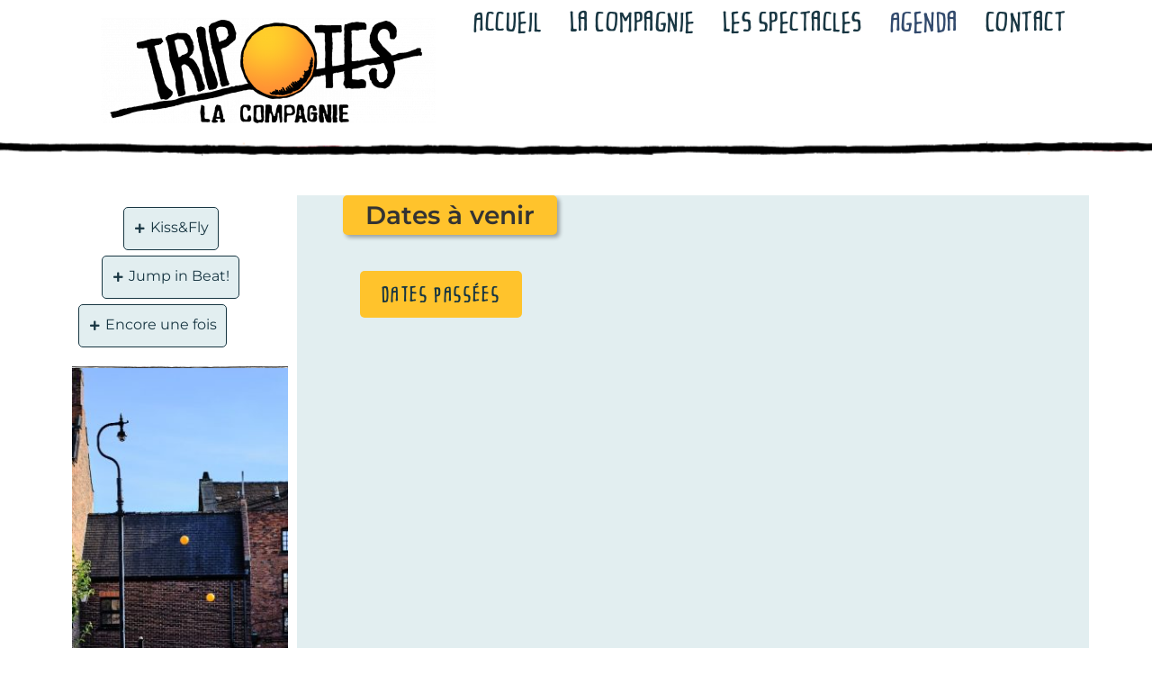

--- FILE ---
content_type: text/html; charset=UTF-8
request_url: https://tripotes.be/agenda/
body_size: 12824
content:
<!doctype html>
<html lang="fr-FR">
<head>
	<meta charset="UTF-8">
	<meta name="viewport" content="width=device-width, initial-scale=1">
	<link rel="profile" href="https://gmpg.org/xfn/11">
	<meta name='robots' content='index, follow, max-image-preview:large, max-snippet:-1, max-video-preview:-1' />
	<style>img:is([sizes="auto" i], [sizes^="auto," i]) { contain-intrinsic-size: 3000px 1500px }</style>
	
	<!-- This site is optimized with the Yoast SEO plugin v25.0 - https://yoast.com/wordpress/plugins/seo/ -->
	<title>Agenda - Tripotes La Compagnie</title>
	<link rel="canonical" href="https://tripotes.be/agenda/" />
	<meta property="og:locale" content="fr_FR" />
	<meta property="og:type" content="article" />
	<meta property="og:title" content="Agenda - Tripotes La Compagnie" />
	<meta property="og:url" content="https://tripotes.be/agenda/" />
	<meta property="og:site_name" content="Tripotes La Compagnie" />
	<meta property="article:modified_time" content="2025-05-21T13:56:33+00:00" />
	<meta property="og:image" content="https://testweb1.antipode.net/wp-content/uploads/2025/05/©Abdiel-Kir-jada-6.jpg" />
	<meta property="og:image:width" content="1280" />
	<meta property="og:image:height" content="853" />
	<meta property="og:image:type" content="image/jpeg" />
	<meta name="twitter:card" content="summary_large_image" />
	<meta name="twitter:label1" content="Durée de lecture estimée" />
	<meta name="twitter:data1" content="1 minute" />
	<script type="application/ld+json" class="yoast-schema-graph">{"@context":"https://schema.org","@graph":[{"@type":"WebPage","@id":"https://tripotes.be/agenda/","url":"https://tripotes.be/agenda/","name":"Agenda - Tripotes La Compagnie","isPartOf":{"@id":"https://tripotes.be/#website"},"primaryImageOfPage":{"@id":"https://tripotes.be/agenda/#primaryimage"},"image":{"@id":"https://tripotes.be/agenda/#primaryimage"},"thumbnailUrl":"https://tripotes.be/wp-content/uploads/2025/05/©Abdiel-Kir-jada-6.jpg","datePublished":"2025-03-16T09:49:08+00:00","dateModified":"2025-05-21T13:56:33+00:00","breadcrumb":{"@id":"https://tripotes.be/agenda/#breadcrumb"},"inLanguage":"fr-FR","potentialAction":[{"@type":"ReadAction","target":["https://tripotes.be/agenda/"]}]},{"@type":"ImageObject","inLanguage":"fr-FR","@id":"https://tripotes.be/agenda/#primaryimage","url":"https://tripotes.be/wp-content/uploads/2025/05/©Abdiel-Kir-jada-6.jpg","contentUrl":"https://tripotes.be/wp-content/uploads/2025/05/©Abdiel-Kir-jada-6.jpg","width":1280,"height":853},{"@type":"BreadcrumbList","@id":"https://tripotes.be/agenda/#breadcrumb","itemListElement":[{"@type":"ListItem","position":1,"name":"Accueil","item":"https://tripotes.be/"},{"@type":"ListItem","position":2,"name":"Agenda"}]},{"@type":"WebSite","@id":"https://tripotes.be/#website","url":"https://tripotes.be/","name":"Tripotes La Compagnie","description":"","publisher":{"@id":"https://tripotes.be/#organization"},"potentialAction":[{"@type":"SearchAction","target":{"@type":"EntryPoint","urlTemplate":"https://tripotes.be/?s={search_term_string}"},"query-input":{"@type":"PropertyValueSpecification","valueRequired":true,"valueName":"search_term_string"}}],"inLanguage":"fr-FR"},{"@type":"Organization","@id":"https://tripotes.be/#organization","name":"Tripotes La Compagnie","url":"https://tripotes.be/","logo":{"@type":"ImageObject","inLanguage":"fr-FR","@id":"https://tripotes.be/#/schema/logo/image/","url":"https://tripotes.be/wp-content/uploads/2025/03/logo-sin-fondo-1-.png","contentUrl":"https://tripotes.be/wp-content/uploads/2025/03/logo-sin-fondo-1-.png","width":1366,"height":430,"caption":"Tripotes La Compagnie"},"image":{"@id":"https://tripotes.be/#/schema/logo/image/"}}]}</script>
	<!-- / Yoast SEO plugin. -->


<link rel="alternate" type="application/rss+xml" title="Tripotes La Compagnie &raquo; Flux" href="https://tripotes.be/feed/" />
<link rel="alternate" type="application/rss+xml" title="Tripotes La Compagnie &raquo; Flux des commentaires" href="https://tripotes.be/comments/feed/" />
<script>
window._wpemojiSettings = {"baseUrl":"https:\/\/s.w.org\/images\/core\/emoji\/16.0.1\/72x72\/","ext":".png","svgUrl":"https:\/\/s.w.org\/images\/core\/emoji\/16.0.1\/svg\/","svgExt":".svg","source":{"concatemoji":"https:\/\/tripotes.be\/wp-includes\/js\/wp-emoji-release.min.js?ver=6.8.3"}};
/*! This file is auto-generated */
!function(s,n){var o,i,e;function c(e){try{var t={supportTests:e,timestamp:(new Date).valueOf()};sessionStorage.setItem(o,JSON.stringify(t))}catch(e){}}function p(e,t,n){e.clearRect(0,0,e.canvas.width,e.canvas.height),e.fillText(t,0,0);var t=new Uint32Array(e.getImageData(0,0,e.canvas.width,e.canvas.height).data),a=(e.clearRect(0,0,e.canvas.width,e.canvas.height),e.fillText(n,0,0),new Uint32Array(e.getImageData(0,0,e.canvas.width,e.canvas.height).data));return t.every(function(e,t){return e===a[t]})}function u(e,t){e.clearRect(0,0,e.canvas.width,e.canvas.height),e.fillText(t,0,0);for(var n=e.getImageData(16,16,1,1),a=0;a<n.data.length;a++)if(0!==n.data[a])return!1;return!0}function f(e,t,n,a){switch(t){case"flag":return n(e,"\ud83c\udff3\ufe0f\u200d\u26a7\ufe0f","\ud83c\udff3\ufe0f\u200b\u26a7\ufe0f")?!1:!n(e,"\ud83c\udde8\ud83c\uddf6","\ud83c\udde8\u200b\ud83c\uddf6")&&!n(e,"\ud83c\udff4\udb40\udc67\udb40\udc62\udb40\udc65\udb40\udc6e\udb40\udc67\udb40\udc7f","\ud83c\udff4\u200b\udb40\udc67\u200b\udb40\udc62\u200b\udb40\udc65\u200b\udb40\udc6e\u200b\udb40\udc67\u200b\udb40\udc7f");case"emoji":return!a(e,"\ud83e\udedf")}return!1}function g(e,t,n,a){var r="undefined"!=typeof WorkerGlobalScope&&self instanceof WorkerGlobalScope?new OffscreenCanvas(300,150):s.createElement("canvas"),o=r.getContext("2d",{willReadFrequently:!0}),i=(o.textBaseline="top",o.font="600 32px Arial",{});return e.forEach(function(e){i[e]=t(o,e,n,a)}),i}function t(e){var t=s.createElement("script");t.src=e,t.defer=!0,s.head.appendChild(t)}"undefined"!=typeof Promise&&(o="wpEmojiSettingsSupports",i=["flag","emoji"],n.supports={everything:!0,everythingExceptFlag:!0},e=new Promise(function(e){s.addEventListener("DOMContentLoaded",e,{once:!0})}),new Promise(function(t){var n=function(){try{var e=JSON.parse(sessionStorage.getItem(o));if("object"==typeof e&&"number"==typeof e.timestamp&&(new Date).valueOf()<e.timestamp+604800&&"object"==typeof e.supportTests)return e.supportTests}catch(e){}return null}();if(!n){if("undefined"!=typeof Worker&&"undefined"!=typeof OffscreenCanvas&&"undefined"!=typeof URL&&URL.createObjectURL&&"undefined"!=typeof Blob)try{var e="postMessage("+g.toString()+"("+[JSON.stringify(i),f.toString(),p.toString(),u.toString()].join(",")+"));",a=new Blob([e],{type:"text/javascript"}),r=new Worker(URL.createObjectURL(a),{name:"wpTestEmojiSupports"});return void(r.onmessage=function(e){c(n=e.data),r.terminate(),t(n)})}catch(e){}c(n=g(i,f,p,u))}t(n)}).then(function(e){for(var t in e)n.supports[t]=e[t],n.supports.everything=n.supports.everything&&n.supports[t],"flag"!==t&&(n.supports.everythingExceptFlag=n.supports.everythingExceptFlag&&n.supports[t]);n.supports.everythingExceptFlag=n.supports.everythingExceptFlag&&!n.supports.flag,n.DOMReady=!1,n.readyCallback=function(){n.DOMReady=!0}}).then(function(){return e}).then(function(){var e;n.supports.everything||(n.readyCallback(),(e=n.source||{}).concatemoji?t(e.concatemoji):e.wpemoji&&e.twemoji&&(t(e.twemoji),t(e.wpemoji)))}))}((window,document),window._wpemojiSettings);
</script>
<link rel='stylesheet' id='eo-leaflet.js-css' href='https://tripotes.be/wp-content/plugins/event-organiser/lib/leaflet/leaflet.min.css?ver=1.4.0' media='all' />
<style id='eo-leaflet.js-inline-css'>
.leaflet-popup-close-button{box-shadow:none!important;}
</style>
<style id='wp-emoji-styles-inline-css'>

	img.wp-smiley, img.emoji {
		display: inline !important;
		border: none !important;
		box-shadow: none !important;
		height: 1em !important;
		width: 1em !important;
		margin: 0 0.07em !important;
		vertical-align: -0.1em !important;
		background: none !important;
		padding: 0 !important;
	}
</style>
<link rel='stylesheet' id='wp-block-library-css' href='https://tripotes.be/wp-includes/css/dist/block-library/style.min.css?ver=6.8.3' media='all' />
<style id='global-styles-inline-css'>
:root{--wp--preset--aspect-ratio--square: 1;--wp--preset--aspect-ratio--4-3: 4/3;--wp--preset--aspect-ratio--3-4: 3/4;--wp--preset--aspect-ratio--3-2: 3/2;--wp--preset--aspect-ratio--2-3: 2/3;--wp--preset--aspect-ratio--16-9: 16/9;--wp--preset--aspect-ratio--9-16: 9/16;--wp--preset--color--black: #000000;--wp--preset--color--cyan-bluish-gray: #abb8c3;--wp--preset--color--white: #ffffff;--wp--preset--color--pale-pink: #f78da7;--wp--preset--color--vivid-red: #cf2e2e;--wp--preset--color--luminous-vivid-orange: #ff6900;--wp--preset--color--luminous-vivid-amber: #fcb900;--wp--preset--color--light-green-cyan: #7bdcb5;--wp--preset--color--vivid-green-cyan: #00d084;--wp--preset--color--pale-cyan-blue: #8ed1fc;--wp--preset--color--vivid-cyan-blue: #0693e3;--wp--preset--color--vivid-purple: #9b51e0;--wp--preset--gradient--vivid-cyan-blue-to-vivid-purple: linear-gradient(135deg,rgba(6,147,227,1) 0%,rgb(155,81,224) 100%);--wp--preset--gradient--light-green-cyan-to-vivid-green-cyan: linear-gradient(135deg,rgb(122,220,180) 0%,rgb(0,208,130) 100%);--wp--preset--gradient--luminous-vivid-amber-to-luminous-vivid-orange: linear-gradient(135deg,rgba(252,185,0,1) 0%,rgba(255,105,0,1) 100%);--wp--preset--gradient--luminous-vivid-orange-to-vivid-red: linear-gradient(135deg,rgba(255,105,0,1) 0%,rgb(207,46,46) 100%);--wp--preset--gradient--very-light-gray-to-cyan-bluish-gray: linear-gradient(135deg,rgb(238,238,238) 0%,rgb(169,184,195) 100%);--wp--preset--gradient--cool-to-warm-spectrum: linear-gradient(135deg,rgb(74,234,220) 0%,rgb(151,120,209) 20%,rgb(207,42,186) 40%,rgb(238,44,130) 60%,rgb(251,105,98) 80%,rgb(254,248,76) 100%);--wp--preset--gradient--blush-light-purple: linear-gradient(135deg,rgb(255,206,236) 0%,rgb(152,150,240) 100%);--wp--preset--gradient--blush-bordeaux: linear-gradient(135deg,rgb(254,205,165) 0%,rgb(254,45,45) 50%,rgb(107,0,62) 100%);--wp--preset--gradient--luminous-dusk: linear-gradient(135deg,rgb(255,203,112) 0%,rgb(199,81,192) 50%,rgb(65,88,208) 100%);--wp--preset--gradient--pale-ocean: linear-gradient(135deg,rgb(255,245,203) 0%,rgb(182,227,212) 50%,rgb(51,167,181) 100%);--wp--preset--gradient--electric-grass: linear-gradient(135deg,rgb(202,248,128) 0%,rgb(113,206,126) 100%);--wp--preset--gradient--midnight: linear-gradient(135deg,rgb(2,3,129) 0%,rgb(40,116,252) 100%);--wp--preset--font-size--small: 13px;--wp--preset--font-size--medium: 20px;--wp--preset--font-size--large: 36px;--wp--preset--font-size--x-large: 42px;--wp--preset--spacing--20: 0.44rem;--wp--preset--spacing--30: 0.67rem;--wp--preset--spacing--40: 1rem;--wp--preset--spacing--50: 1.5rem;--wp--preset--spacing--60: 2.25rem;--wp--preset--spacing--70: 3.38rem;--wp--preset--spacing--80: 5.06rem;--wp--preset--shadow--natural: 6px 6px 9px rgba(0, 0, 0, 0.2);--wp--preset--shadow--deep: 12px 12px 50px rgba(0, 0, 0, 0.4);--wp--preset--shadow--sharp: 6px 6px 0px rgba(0, 0, 0, 0.2);--wp--preset--shadow--outlined: 6px 6px 0px -3px rgba(255, 255, 255, 1), 6px 6px rgba(0, 0, 0, 1);--wp--preset--shadow--crisp: 6px 6px 0px rgba(0, 0, 0, 1);}:root { --wp--style--global--content-size: 800px;--wp--style--global--wide-size: 1200px; }:where(body) { margin: 0; }.wp-site-blocks > .alignleft { float: left; margin-right: 2em; }.wp-site-blocks > .alignright { float: right; margin-left: 2em; }.wp-site-blocks > .aligncenter { justify-content: center; margin-left: auto; margin-right: auto; }:where(.wp-site-blocks) > * { margin-block-start: 24px; margin-block-end: 0; }:where(.wp-site-blocks) > :first-child { margin-block-start: 0; }:where(.wp-site-blocks) > :last-child { margin-block-end: 0; }:root { --wp--style--block-gap: 24px; }:root :where(.is-layout-flow) > :first-child{margin-block-start: 0;}:root :where(.is-layout-flow) > :last-child{margin-block-end: 0;}:root :where(.is-layout-flow) > *{margin-block-start: 24px;margin-block-end: 0;}:root :where(.is-layout-constrained) > :first-child{margin-block-start: 0;}:root :where(.is-layout-constrained) > :last-child{margin-block-end: 0;}:root :where(.is-layout-constrained) > *{margin-block-start: 24px;margin-block-end: 0;}:root :where(.is-layout-flex){gap: 24px;}:root :where(.is-layout-grid){gap: 24px;}.is-layout-flow > .alignleft{float: left;margin-inline-start: 0;margin-inline-end: 2em;}.is-layout-flow > .alignright{float: right;margin-inline-start: 2em;margin-inline-end: 0;}.is-layout-flow > .aligncenter{margin-left: auto !important;margin-right: auto !important;}.is-layout-constrained > .alignleft{float: left;margin-inline-start: 0;margin-inline-end: 2em;}.is-layout-constrained > .alignright{float: right;margin-inline-start: 2em;margin-inline-end: 0;}.is-layout-constrained > .aligncenter{margin-left: auto !important;margin-right: auto !important;}.is-layout-constrained > :where(:not(.alignleft):not(.alignright):not(.alignfull)){max-width: var(--wp--style--global--content-size);margin-left: auto !important;margin-right: auto !important;}.is-layout-constrained > .alignwide{max-width: var(--wp--style--global--wide-size);}body .is-layout-flex{display: flex;}.is-layout-flex{flex-wrap: wrap;align-items: center;}.is-layout-flex > :is(*, div){margin: 0;}body .is-layout-grid{display: grid;}.is-layout-grid > :is(*, div){margin: 0;}body{padding-top: 0px;padding-right: 0px;padding-bottom: 0px;padding-left: 0px;}a:where(:not(.wp-element-button)){text-decoration: underline;}:root :where(.wp-element-button, .wp-block-button__link){background-color: #32373c;border-width: 0;color: #fff;font-family: inherit;font-size: inherit;line-height: inherit;padding: calc(0.667em + 2px) calc(1.333em + 2px);text-decoration: none;}.has-black-color{color: var(--wp--preset--color--black) !important;}.has-cyan-bluish-gray-color{color: var(--wp--preset--color--cyan-bluish-gray) !important;}.has-white-color{color: var(--wp--preset--color--white) !important;}.has-pale-pink-color{color: var(--wp--preset--color--pale-pink) !important;}.has-vivid-red-color{color: var(--wp--preset--color--vivid-red) !important;}.has-luminous-vivid-orange-color{color: var(--wp--preset--color--luminous-vivid-orange) !important;}.has-luminous-vivid-amber-color{color: var(--wp--preset--color--luminous-vivid-amber) !important;}.has-light-green-cyan-color{color: var(--wp--preset--color--light-green-cyan) !important;}.has-vivid-green-cyan-color{color: var(--wp--preset--color--vivid-green-cyan) !important;}.has-pale-cyan-blue-color{color: var(--wp--preset--color--pale-cyan-blue) !important;}.has-vivid-cyan-blue-color{color: var(--wp--preset--color--vivid-cyan-blue) !important;}.has-vivid-purple-color{color: var(--wp--preset--color--vivid-purple) !important;}.has-black-background-color{background-color: var(--wp--preset--color--black) !important;}.has-cyan-bluish-gray-background-color{background-color: var(--wp--preset--color--cyan-bluish-gray) !important;}.has-white-background-color{background-color: var(--wp--preset--color--white) !important;}.has-pale-pink-background-color{background-color: var(--wp--preset--color--pale-pink) !important;}.has-vivid-red-background-color{background-color: var(--wp--preset--color--vivid-red) !important;}.has-luminous-vivid-orange-background-color{background-color: var(--wp--preset--color--luminous-vivid-orange) !important;}.has-luminous-vivid-amber-background-color{background-color: var(--wp--preset--color--luminous-vivid-amber) !important;}.has-light-green-cyan-background-color{background-color: var(--wp--preset--color--light-green-cyan) !important;}.has-vivid-green-cyan-background-color{background-color: var(--wp--preset--color--vivid-green-cyan) !important;}.has-pale-cyan-blue-background-color{background-color: var(--wp--preset--color--pale-cyan-blue) !important;}.has-vivid-cyan-blue-background-color{background-color: var(--wp--preset--color--vivid-cyan-blue) !important;}.has-vivid-purple-background-color{background-color: var(--wp--preset--color--vivid-purple) !important;}.has-black-border-color{border-color: var(--wp--preset--color--black) !important;}.has-cyan-bluish-gray-border-color{border-color: var(--wp--preset--color--cyan-bluish-gray) !important;}.has-white-border-color{border-color: var(--wp--preset--color--white) !important;}.has-pale-pink-border-color{border-color: var(--wp--preset--color--pale-pink) !important;}.has-vivid-red-border-color{border-color: var(--wp--preset--color--vivid-red) !important;}.has-luminous-vivid-orange-border-color{border-color: var(--wp--preset--color--luminous-vivid-orange) !important;}.has-luminous-vivid-amber-border-color{border-color: var(--wp--preset--color--luminous-vivid-amber) !important;}.has-light-green-cyan-border-color{border-color: var(--wp--preset--color--light-green-cyan) !important;}.has-vivid-green-cyan-border-color{border-color: var(--wp--preset--color--vivid-green-cyan) !important;}.has-pale-cyan-blue-border-color{border-color: var(--wp--preset--color--pale-cyan-blue) !important;}.has-vivid-cyan-blue-border-color{border-color: var(--wp--preset--color--vivid-cyan-blue) !important;}.has-vivid-purple-border-color{border-color: var(--wp--preset--color--vivid-purple) !important;}.has-vivid-cyan-blue-to-vivid-purple-gradient-background{background: var(--wp--preset--gradient--vivid-cyan-blue-to-vivid-purple) !important;}.has-light-green-cyan-to-vivid-green-cyan-gradient-background{background: var(--wp--preset--gradient--light-green-cyan-to-vivid-green-cyan) !important;}.has-luminous-vivid-amber-to-luminous-vivid-orange-gradient-background{background: var(--wp--preset--gradient--luminous-vivid-amber-to-luminous-vivid-orange) !important;}.has-luminous-vivid-orange-to-vivid-red-gradient-background{background: var(--wp--preset--gradient--luminous-vivid-orange-to-vivid-red) !important;}.has-very-light-gray-to-cyan-bluish-gray-gradient-background{background: var(--wp--preset--gradient--very-light-gray-to-cyan-bluish-gray) !important;}.has-cool-to-warm-spectrum-gradient-background{background: var(--wp--preset--gradient--cool-to-warm-spectrum) !important;}.has-blush-light-purple-gradient-background{background: var(--wp--preset--gradient--blush-light-purple) !important;}.has-blush-bordeaux-gradient-background{background: var(--wp--preset--gradient--blush-bordeaux) !important;}.has-luminous-dusk-gradient-background{background: var(--wp--preset--gradient--luminous-dusk) !important;}.has-pale-ocean-gradient-background{background: var(--wp--preset--gradient--pale-ocean) !important;}.has-electric-grass-gradient-background{background: var(--wp--preset--gradient--electric-grass) !important;}.has-midnight-gradient-background{background: var(--wp--preset--gradient--midnight) !important;}.has-small-font-size{font-size: var(--wp--preset--font-size--small) !important;}.has-medium-font-size{font-size: var(--wp--preset--font-size--medium) !important;}.has-large-font-size{font-size: var(--wp--preset--font-size--large) !important;}.has-x-large-font-size{font-size: var(--wp--preset--font-size--x-large) !important;}
:root :where(.wp-block-pullquote){font-size: 1.5em;line-height: 1.6;}
</style>
<link rel='stylesheet' id='cmplz-general-css' href='https://tripotes.be/wp-content/plugins/complianz-gdpr/assets/css/cookieblocker.min.css?ver=1747042666' media='all' />
<link rel='stylesheet' id='hello-elementor-css' href='https://tripotes.be/wp-content/themes/hello-elementor/style.min.css?ver=3.3.0' media='all' />
<link rel='stylesheet' id='hello-elementor-theme-style-css' href='https://tripotes.be/wp-content/themes/hello-elementor/theme.min.css?ver=3.3.0' media='all' />
<link rel='stylesheet' id='hello-elementor-header-footer-css' href='https://tripotes.be/wp-content/themes/hello-elementor/header-footer.min.css?ver=3.3.0' media='all' />
<link rel='stylesheet' id='elementor-frontend-css' href='https://tripotes.be/wp-content/plugins/elementor/assets/css/frontend.min.css?ver=3.29.0' media='all' />
<link rel='stylesheet' id='elementor-post-8-css' href='https://tripotes.be/wp-content/uploads/elementor/css/post-8.css?ver=1763207172' media='all' />
<link rel='stylesheet' id='widget-image-css' href='https://tripotes.be/wp-content/plugins/elementor/assets/css/widget-image.min.css?ver=3.29.0' media='all' />
<link rel='stylesheet' id='widget-nav-menu-css' href='https://tripotes.be/wp-content/plugins/elementor-pro/assets/css/widget-nav-menu.min.css?ver=3.29.0' media='all' />
<link rel='stylesheet' id='e-sticky-css' href='https://tripotes.be/wp-content/plugins/elementor-pro/assets/css/modules/sticky.min.css?ver=3.29.0' media='all' />
<link rel='stylesheet' id='widget-heading-css' href='https://tripotes.be/wp-content/plugins/elementor/assets/css/widget-heading.min.css?ver=3.29.0' media='all' />
<link rel='stylesheet' id='font-awesome-5-all-css' href='https://tripotes.be/wp-content/plugins/elementor/assets/lib/font-awesome/css/all.min.css?ver=3.29.0' media='all' />
<link rel='stylesheet' id='font-awesome-4-shim-css' href='https://tripotes.be/wp-content/plugins/elementor/assets/lib/font-awesome/css/v4-shims.min.css?ver=3.29.0' media='all' />
<link rel='stylesheet' id='elementor-post-47-css' href='https://tripotes.be/wp-content/uploads/elementor/css/post-47.css?ver=1763207173' media='all' />
<link rel='stylesheet' id='elementor-post-123-css' href='https://tripotes.be/wp-content/uploads/elementor/css/post-123.css?ver=1763207173' media='all' />
<link rel='stylesheet' id='elementor-post-649-css' href='https://tripotes.be/wp-content/uploads/elementor/css/post-649.css?ver=1763226623' media='all' />
<link rel='stylesheet' id='hello-elementor-child-style-css' href='https://tripotes.be/wp-content/themes/hello-elementor-child/style.css?ver=2.0.0' media='all' />
<link rel='stylesheet' id='ecs-styles-css' href='https://tripotes.be/wp-content/plugins/ele-custom-skin/assets/css/ecs-style.css?ver=3.1.9' media='all' />
<link rel='stylesheet' id='elementor-gf-local-montserrat-css' href='https://tripotes.be/wp-content/uploads/elementor/google-fonts/css/montserrat.css?ver=1747879044' media='all' />
<script src="https://tripotes.be/wp-includes/js/jquery/jquery.min.js?ver=3.7.1" id="jquery-core-js"></script>
<script src="https://tripotes.be/wp-includes/js/jquery/jquery-migrate.min.js?ver=3.4.1" id="jquery-migrate-js"></script>
<script src="https://tripotes.be/wp-content/plugins/elementor/assets/lib/font-awesome/js/v4-shims.min.js?ver=3.29.0" id="font-awesome-4-shim-js"></script>
<script id="ecs_ajax_load-js-extra">
var ecs_ajax_params = {"ajaxurl":"https:\/\/tripotes.be\/wp-admin\/admin-ajax.php","posts":"{\"page\":0,\"pagename\":\"agenda\",\"error\":\"\",\"m\":\"\",\"p\":0,\"post_parent\":\"\",\"subpost\":\"\",\"subpost_id\":\"\",\"attachment\":\"\",\"attachment_id\":0,\"name\":\"agenda\",\"page_id\":0,\"second\":\"\",\"minute\":\"\",\"hour\":\"\",\"day\":0,\"monthnum\":0,\"year\":0,\"w\":0,\"category_name\":\"\",\"tag\":\"\",\"cat\":\"\",\"tag_id\":\"\",\"author\":\"\",\"author_name\":\"\",\"feed\":\"\",\"tb\":\"\",\"paged\":0,\"meta_key\":\"\",\"meta_value\":\"\",\"preview\":\"\",\"s\":\"\",\"sentence\":\"\",\"title\":\"\",\"fields\":\"all\",\"menu_order\":\"\",\"embed\":\"\",\"category__in\":[],\"category__not_in\":[],\"category__and\":[],\"post__in\":[],\"post__not_in\":[],\"post_name__in\":[],\"tag__in\":[],\"tag__not_in\":[],\"tag__and\":[],\"tag_slug__in\":[],\"tag_slug__and\":[],\"post_parent__in\":[],\"post_parent__not_in\":[],\"author__in\":[],\"author__not_in\":[],\"search_columns\":[],\"tax_query\":[{\"taxonomy\":\"language\",\"field\":\"term_taxonomy_id\",\"terms\":[185],\"operator\":\"IN\"}],\"ignore_sticky_posts\":false,\"suppress_filters\":false,\"cache_results\":true,\"update_post_term_cache\":true,\"update_menu_item_cache\":false,\"lazy_load_term_meta\":true,\"update_post_meta_cache\":true,\"post_type\":\"\",\"posts_per_page\":10,\"nopaging\":false,\"comments_per_page\":\"50\",\"no_found_rows\":false,\"order\":\"DESC\"}"};
</script>
<script src="https://tripotes.be/wp-content/plugins/ele-custom-skin/assets/js/ecs_ajax_pagination.js?ver=3.1.9" id="ecs_ajax_load-js"></script>
<script src="https://tripotes.be/wp-content/plugins/ele-custom-skin/assets/js/ecs.js?ver=3.1.9" id="ecs-script-js"></script>
<link rel="https://api.w.org/" href="https://tripotes.be/wp-json/" /><link rel="alternate" title="JSON" type="application/json" href="https://tripotes.be/wp-json/wp/v2/pages/37" /><link rel="EditURI" type="application/rsd+xml" title="RSD" href="https://tripotes.be/xmlrpc.php?rsd" />
<meta name="generator" content="WordPress 6.8.3" />
<link rel='shortlink' href='https://tripotes.be/?p=37' />
<link rel="alternate" title="oEmbed (JSON)" type="application/json+oembed" href="https://tripotes.be/wp-json/oembed/1.0/embed?url=https%3A%2F%2Ftripotes.be%2Fagenda%2F" />
<link rel="alternate" title="oEmbed (XML)" type="text/xml+oembed" href="https://tripotes.be/wp-json/oembed/1.0/embed?url=https%3A%2F%2Ftripotes.be%2Fagenda%2F&#038;format=xml" />
<meta name="generator" content="Elementor 3.29.0; features: e_font_icon_svg, additional_custom_breakpoints, e_local_google_fonts, e_element_cache; settings: css_print_method-external, google_font-enabled, font_display-swap">
			<style>
				.e-con.e-parent:nth-of-type(n+4):not(.e-lazyloaded):not(.e-no-lazyload),
				.e-con.e-parent:nth-of-type(n+4):not(.e-lazyloaded):not(.e-no-lazyload) * {
					background-image: none !important;
				}
				@media screen and (max-height: 1024px) {
					.e-con.e-parent:nth-of-type(n+3):not(.e-lazyloaded):not(.e-no-lazyload),
					.e-con.e-parent:nth-of-type(n+3):not(.e-lazyloaded):not(.e-no-lazyload) * {
						background-image: none !important;
					}
				}
				@media screen and (max-height: 640px) {
					.e-con.e-parent:nth-of-type(n+2):not(.e-lazyloaded):not(.e-no-lazyload),
					.e-con.e-parent:nth-of-type(n+2):not(.e-lazyloaded):not(.e-no-lazyload) * {
						background-image: none !important;
					}
				}
			</style>
			<link rel="icon" href="https://tripotes.be/wp-content/uploads/2025/05/cropped-cropped-logo-cuadrado-32x32.png" sizes="32x32" />
<link rel="icon" href="https://tripotes.be/wp-content/uploads/2025/05/cropped-cropped-logo-cuadrado-192x192.png" sizes="192x192" />
<link rel="apple-touch-icon" href="https://tripotes.be/wp-content/uploads/2025/05/cropped-cropped-logo-cuadrado-180x180.png" />
<meta name="msapplication-TileImage" content="https://tripotes.be/wp-content/uploads/2025/05/cropped-cropped-logo-cuadrado-270x270.png" />
</head>
<body class="wp-singular page-template-default page page-id-37 wp-custom-logo wp-embed-responsive wp-theme-hello-elementor wp-child-theme-hello-elementor-child theme-default elementor-default elementor-kit-8 elementor-page-649">


<a class="skip-link screen-reader-text" href="#content">Aller au contenu</a>

		<header data-elementor-type="header" data-elementor-id="47" class="elementor elementor-47 elementor-location-header" data-elementor-post-type="elementor_library">
			<header class="elementor-element elementor-element-aff75ca e-con-full shrinker e-flex e-con e-parent" data-id="aff75ca" data-element_type="container" data-settings="{&quot;background_background&quot;:&quot;classic&quot;,&quot;sticky&quot;:&quot;top&quot;,&quot;sticky_effects_offset&quot;:90,&quot;sticky_on&quot;:[&quot;desktop&quot;],&quot;sticky_offset&quot;:0,&quot;sticky_anchor_link_offset&quot;:0}">
		<div class="elementor-element elementor-element-cc77020 e-flex e-con-boxed e-con e-child" data-id="cc77020" data-element_type="container">
					<div class="e-con-inner">
		<div class="elementor-element elementor-element-72df3ba e-con-full e-flex e-con e-child" data-id="72df3ba" data-element_type="container">
				<div class="elementor-element elementor-element-1746578 logo elementor-widget elementor-widget-image" data-id="1746578" data-element_type="widget" data-widget_type="image.default">
				<div class="elementor-widget-container">
																<a href="https://tripotes.be">
							<img src="https://tripotes.be/wp-content/uploads/elementor/thumbs/logo-sin-fondo-1--r2xu1stbxxkz23x4lgefc57uyjowckx1p24jbdnaww.png" title="logo-sin-fondo-1" alt="logo-sin-fondo-1" loading="lazy" />								</a>
															</div>
				</div>
				</div>
		<div class="elementor-element elementor-element-b0a35f5 e-con-full e-flex e-con e-child" data-id="b0a35f5" data-element_type="container">
				<div class="elementor-element elementor-element-6bbba0c2 elementor-nav-menu--stretch elementor-nav-menu__align-end elementor-nav-menu--dropdown-mobile elementor-nav-menu__text-align-aside elementor-nav-menu--toggle elementor-nav-menu--burger elementor-widget elementor-widget-nav-menu" data-id="6bbba0c2" data-element_type="widget" data-settings="{&quot;full_width&quot;:&quot;stretch&quot;,&quot;layout&quot;:&quot;horizontal&quot;,&quot;submenu_icon&quot;:{&quot;value&quot;:&quot;&lt;svg class=\&quot;e-font-icon-svg e-fas-caret-down\&quot; viewBox=\&quot;0 0 320 512\&quot; xmlns=\&quot;http:\/\/www.w3.org\/2000\/svg\&quot;&gt;&lt;path d=\&quot;M31.3 192h257.3c17.8 0 26.7 21.5 14.1 34.1L174.1 354.8c-7.8 7.8-20.5 7.8-28.3 0L17.2 226.1C4.6 213.5 13.5 192 31.3 192z\&quot;&gt;&lt;\/path&gt;&lt;\/svg&gt;&quot;,&quot;library&quot;:&quot;fa-solid&quot;},&quot;toggle&quot;:&quot;burger&quot;}" data-widget_type="nav-menu.default">
				<div class="elementor-widget-container">
								<nav aria-label="Menu" class="elementor-nav-menu--main elementor-nav-menu__container elementor-nav-menu--layout-horizontal e--pointer-none">
				<ul id="menu-1-6bbba0c2" class="elementor-nav-menu"><li class="menu-item menu-item-type-post_type menu-item-object-page menu-item-home menu-item-45"><a href="https://tripotes.be/" class="elementor-item">Accueil</a></li>
<li class="menu-item menu-item-type-post_type menu-item-object-page menu-item-44"><a href="https://tripotes.be/la-compagnie/" class="elementor-item">La Compagnie</a></li>
<li class="menu-item menu-item-type-post_type menu-item-object-page menu-item-741"><a href="https://tripotes.be/les-spectacles/" class="elementor-item">Les Spectacles</a></li>
<li class="menu-item menu-item-type-post_type menu-item-object-page current-menu-item page_item page-item-37 current_page_item menu-item-42"><a href="https://tripotes.be/agenda/" aria-current="page" class="elementor-item elementor-item-active">Agenda</a></li>
<li class="menu-item menu-item-type-post_type menu-item-object-page menu-item-41"><a href="https://tripotes.be/contact/" class="elementor-item">Contact</a></li>
</ul>			</nav>
					<div class="elementor-menu-toggle" role="button" tabindex="0" aria-label="Permuter le menu" aria-expanded="false">
			<svg aria-hidden="true" role="presentation" class="elementor-menu-toggle__icon--open e-font-icon-svg e-eicon-menu-bar" viewBox="0 0 1000 1000" xmlns="http://www.w3.org/2000/svg"><path d="M104 333H896C929 333 958 304 958 271S929 208 896 208H104C71 208 42 237 42 271S71 333 104 333ZM104 583H896C929 583 958 554 958 521S929 458 896 458H104C71 458 42 487 42 521S71 583 104 583ZM104 833H896C929 833 958 804 958 771S929 708 896 708H104C71 708 42 737 42 771S71 833 104 833Z"></path></svg><svg aria-hidden="true" role="presentation" class="elementor-menu-toggle__icon--close e-font-icon-svg e-eicon-close" viewBox="0 0 1000 1000" xmlns="http://www.w3.org/2000/svg"><path d="M742 167L500 408 258 167C246 154 233 150 217 150 196 150 179 158 167 167 154 179 150 196 150 212 150 229 154 242 171 254L408 500 167 742C138 771 138 800 167 829 196 858 225 858 254 829L496 587 738 829C750 842 767 846 783 846 800 846 817 842 829 829 842 817 846 804 846 783 846 767 842 750 829 737L588 500 833 258C863 229 863 200 833 171 804 137 775 137 742 167Z"></path></svg>		</div>
					<nav class="elementor-nav-menu--dropdown elementor-nav-menu__container" aria-hidden="true">
				<ul id="menu-2-6bbba0c2" class="elementor-nav-menu"><li class="menu-item menu-item-type-post_type menu-item-object-page menu-item-home menu-item-45"><a href="https://tripotes.be/" class="elementor-item" tabindex="-1">Accueil</a></li>
<li class="menu-item menu-item-type-post_type menu-item-object-page menu-item-44"><a href="https://tripotes.be/la-compagnie/" class="elementor-item" tabindex="-1">La Compagnie</a></li>
<li class="menu-item menu-item-type-post_type menu-item-object-page menu-item-741"><a href="https://tripotes.be/les-spectacles/" class="elementor-item" tabindex="-1">Les Spectacles</a></li>
<li class="menu-item menu-item-type-post_type menu-item-object-page current-menu-item page_item page-item-37 current_page_item menu-item-42"><a href="https://tripotes.be/agenda/" aria-current="page" class="elementor-item elementor-item-active" tabindex="-1">Agenda</a></li>
<li class="menu-item menu-item-type-post_type menu-item-object-page menu-item-41"><a href="https://tripotes.be/contact/" class="elementor-item" tabindex="-1">Contact</a></li>
</ul>			</nav>
						</div>
				</div>
				</div>
					</div>
				</div>
		<div class="elementor-element elementor-element-f7b2c7c e-con-full e-flex e-con e-child" data-id="f7b2c7c" data-element_type="container">
		<div class="elementor-element elementor-element-9d6a6cd e-con-full e-flex e-con e-child" data-id="9d6a6cd" data-element_type="container" data-settings="{&quot;background_background&quot;:&quot;classic&quot;,&quot;position&quot;:&quot;absolute&quot;}">
				<div class="elementor-element elementor-element-e669547 elementor-widget elementor-widget-image" data-id="e669547" data-element_type="widget" data-widget_type="image.default">
				<div class="elementor-widget-container">
															<img width="20" height="14" src="https://tripotes.be/wp-content/uploads/2025/04/PlaceHolder14.png" class="attachment-medium size-medium wp-image-848" alt="" />															</div>
				</div>
				</div>
				</div>
				</header>
				</header>
				<div data-elementor-type="single-page" data-elementor-id="649" class="elementor elementor-649 elementor-location-single post-37 page type-page status-publish has-post-thumbnail hentry" data-elementor-post-type="elementor_library">
			<div class="elementor-element elementor-element-d3ea519 e-flex e-con-boxed e-con e-parent" data-id="d3ea519" data-element_type="container">
					<div class="e-con-inner">
		<div class="elementor-element elementor-element-c7a5fdf e-con-full e-flex e-con e-child" data-id="c7a5fdf" data-element_type="container">
				<div class="elementor-element elementor-element-4775e22 elementor-widget elementor-widget-shortcode" data-id="4775e22" data-element_type="widget" data-widget_type="shortcode.default">
				<div class="elementor-widget-container">
							<div class="elementor-shortcode"><div id='event-option' class='filter-options'><ul class='ks-cboxtags'><li ><input type="checkbox" value="72"  id="checkbox1" >
                    <label class="checkbox-label " for="checkbox1"  style="line-height:2.0em;">Kiss&#038;Fly</label></li><li ><input type="checkbox" value="73"  id="checkbox2" >
                    <label class="checkbox-label " for="checkbox2"  style="line-height:2.0em;">Jump in Beat!</label></li><li ><input type="checkbox" value="71"  id="checkbox3" >
                    <label class="checkbox-label " for="checkbox3"  style="line-height:2.0em;">Encore une fois</label></li><ul></div><div id='events-passee' class='cc-button-container'><div  class='cc-button'></div></div><script type="text/javascript">
jQuery(window).load(function(){

    jQuery( '#event-option .ks-cboxtags li input[type="checkbox"]' ).click(function(e){
    
        if( jQuery( '#event-option .ks-cboxtags li input[type="checkbox"]:checked' ).length > 0 ){
        
            jQuery( '.event-item' ).addClass( "hidden" );
            
            jQuery( '#event-option .ks-cboxtags li input[type="checkbox"]' ).each(function(index){
            
                if( jQuery(this).is(":checked")) {
                    
                    jQuery('.creation_'+jQuery(this).val()).removeClass("hidden");
                    
                }
            });
        }else{
        
            /* Transfer all elements */
            jQuery('.event-item').removeClass("hidden");

        }
     });
  
});

</script></div>
						</div>
				</div>
		<div class="elementor-element elementor-element-ed139e2 e-con-full elementor-hidden-mobile e-flex e-con e-child" data-id="ed139e2" data-element_type="container">
				<div class="elementor-element elementor-element-1ecdd55 elementor-absolute elementor-widget elementor-widget-image" data-id="1ecdd55" data-element_type="widget" data-settings="{&quot;_position&quot;:&quot;absolute&quot;}" data-widget_type="image.default">
				<div class="elementor-widget-container">
															<img width="1440" height="14" src="https://tripotes.be/wp-content/uploads/2025/03/barre-entete1.3.png" class="attachment-full size-full wp-image-757" alt="" srcset="https://tripotes.be/wp-content/uploads/2025/03/barre-entete1.3.png 1440w, https://tripotes.be/wp-content/uploads/2025/03/barre-entete1.3-300x3.png 300w, https://tripotes.be/wp-content/uploads/2025/03/barre-entete1.3-1024x10.png 1024w, https://tripotes.be/wp-content/uploads/2025/03/barre-entete1.3-768x7.png 768w" sizes="(max-width: 1440px) 100vw, 1440px" />															</div>
				</div>
				<div class="elementor-element elementor-element-b0c2825 elementor-widget elementor-widget-shortcode" data-id="b0c2825" data-element_type="widget" data-widget_type="shortcode.default">
				<div class="elementor-widget-container">
							<div class="elementor-shortcode"><div class="slider" style="display:none;"><div class="spectacles-vignette " style="height:650px;background-image:url(https://tripotes.be/wp-content/uploads/2025/05/IMG-20231019-WA0005-1024x682.jpg);background-size:cover;background-position:center center;"></div><div class="spectacles-vignette " style="height:650px;background-image:url(https://tripotes.be/wp-content/uploads/2025/04/IMG-20200820-WA0003-1-e1744891599747-766x1024.jpg);background-size:cover;background-position:center center;"></div><div class="spectacles-vignette " style="height:650px;background-image:url(https://tripotes.be/wp-content/uploads/2025/05/IMG-20250502-WA0047-768x1024.jpg);background-size:cover;background-position:center center;"></div><div class="spectacles-vignette " style="height:650px;background-image:url(https://tripotes.be/wp-content/uploads/2025/05/IMG-20250502-WA0077-768x1024.jpg);background-size:cover;background-position:center center;"></div><div class="spectacles-vignette " style="height:650px;background-image:url(https://tripotes.be/wp-content/uploads/2025/05/IMG-20190627-WA0040-819x1024.jpg);background-size:cover;background-position:center center;"></div><div class="spectacles-vignette " style="height:650px;background-image:url(https://tripotes.be/wp-content/uploads/2025/05/img_20190501_173219_915-1-819x1024.jpg);background-size:cover;background-position:center center;"></div><div class="spectacles-vignette " style="height:650px;background-image:url(https://tripotes.be/wp-content/uploads/2025/05/43623013_2020206528039246_7595723416154406912_n.jpg);background-size:cover;background-position:center center;"></div></div>
<!-- Add the slick-theme.css if you want default styling -->
<link rel="stylesheet" type="text/css" href="//cdn.jsdelivr.net/npm/slick-carousel@1.8.1/slick/slick.css"/>
<!-- Add the slick-theme.css if you want default styling -->
<link rel="stylesheet" type="text/css" href="//cdn.jsdelivr.net/npm/slick-carousel@1.8.1/slick/slick-theme.css"/>

<script type="text/javascript" src="//cdn.jsdelivr.net/npm/slick-carousel@1.8.1/slick/slick.min.js"></script>

<script type="text/javascript">
jQuery(document).ready(function($) {
      $('.slider').slick({
        dots: false,
        infinite: true,
        fade: true,
        speed: 1300,
        slidesToShow: 1,
        slidesToScroll: 1,
        autoplay: true,
        autoplaySpeed: 4000,
        arrows: true,
        responsive: [{
          breakpoint: 600,
          settings: {
            slidesToShow: 1,
            slidesToScroll: 1
          }
        },
        {
           breakpoint: 400,
           settings: {
              arrows: false,
              slidesToShow: 1,
              slidesToScroll: 1
           }
        }]
    });
    $('.slider').css('display','block');
});

</script><style>

</style></div>
						</div>
				</div>
				<div class="elementor-element elementor-element-6b96a0d elementor-absolute elementor-widget elementor-widget-image" data-id="6b96a0d" data-element_type="widget" data-settings="{&quot;_position&quot;:&quot;absolute&quot;}" data-widget_type="image.default">
				<div class="elementor-widget-container">
															<img width="1440" height="14" src="https://tripotes.be/wp-content/uploads/2025/04/barre-entete1.1-reverse.png" class="attachment-full size-full wp-image-828" alt="" srcset="https://tripotes.be/wp-content/uploads/2025/04/barre-entete1.1-reverse.png 1440w, https://tripotes.be/wp-content/uploads/2025/04/barre-entete1.1-reverse-300x3.png 300w, https://tripotes.be/wp-content/uploads/2025/04/barre-entete1.1-reverse-1024x10.png 1024w, https://tripotes.be/wp-content/uploads/2025/04/barre-entete1.1-reverse-768x7.png 768w" sizes="(max-width: 1440px) 100vw, 1440px" />															</div>
				</div>
				<div class="elementor-element elementor-element-50ec20c elementor-absolute elementor-widget elementor-widget-image" data-id="50ec20c" data-element_type="widget" data-settings="{&quot;_position&quot;:&quot;absolute&quot;}" data-widget_type="image.default">
				<div class="elementor-widget-container">
															<img width="48" height="47" src="https://tripotes.be/wp-content/uploads/2025/04/boule-soleil-48x48-1.png" class="attachment-full size-full wp-image-825" alt="" />															</div>
				</div>
				</div>
				</div>
		<div class="elementor-element elementor-element-e1137a8 e-con-full e-flex e-con e-child" data-id="e1137a8" data-element_type="container" data-settings="{&quot;background_background&quot;:&quot;classic&quot;}">
		<!-- hidden container 37-f1bc04d --><div class="elementor-element elementor-element-a984e34 e-con-full dc-has-condition dc-condition-equal e-flex e-con e-child" data-id="a984e34" data-element_type="container">
				<div class="elementor-element elementor-element-17f9f54 elementor-absolute e-transform elementor-widget elementor-widget-heading" data-id="17f9f54" data-element_type="widget" data-settings="{&quot;_position&quot;:&quot;absolute&quot;,&quot;_transform_rotateZ_effect&quot;:{&quot;unit&quot;:&quot;px&quot;,&quot;size&quot;:355,&quot;sizes&quot;:[]},&quot;_transform_rotateZ_effect_tablet&quot;:{&quot;unit&quot;:&quot;deg&quot;,&quot;size&quot;:&quot;&quot;,&quot;sizes&quot;:[]},&quot;_transform_rotateZ_effect_mobile&quot;:{&quot;unit&quot;:&quot;deg&quot;,&quot;size&quot;:&quot;&quot;,&quot;sizes&quot;:[]}}" data-widget_type="heading.default">
				<div class="elementor-widget-container">
					<h2 class="elementor-heading-title elementor-size-default">Dates à venir</h2>				</div>
				</div>
				<div class="elementor-element elementor-element-b6717c3 elementor-align-center elementor-widget__width-initial arrow-button elementor-widget elementor-widget-button" data-id="b6717c3" data-element_type="widget" data-widget_type="button.default">
				<div class="elementor-widget-container">
									<div class="elementor-button-wrapper">
					<a class="elementor-button elementor-button-link elementor-size-sm" href="/agenda?passee=1">
						<span class="elementor-button-content-wrapper">
									<span class="elementor-button-text">Dates Passées</span>
					</span>
					</a>
				</div>
								</div>
				</div>
				</div>
				<div class="elementor-element elementor-element-7e8a59a elementor-widget elementor-widget-shortcode" data-id="7e8a59a" data-element_type="widget" data-widget_type="shortcode.default">
				<div class="elementor-widget-container">
							<div class="elementor-shortcode"></div>
						</div>
				</div>
				</div>
					</div>
				</div>
		<div class="elementor-element elementor-element-3c73568 elementor-hidden-desktop elementor-hidden-tablet e-flex e-con-boxed e-con e-parent" data-id="3c73568" data-element_type="container">
					<div class="e-con-inner">
		<div class="elementor-element elementor-element-d8423d1 e-con-full e-flex e-con e-child" data-id="d8423d1" data-element_type="container">
				<div class="elementor-element elementor-element-cdf013b elementor-absolute elementor-widget elementor-widget-image" data-id="cdf013b" data-element_type="widget" data-settings="{&quot;_position&quot;:&quot;absolute&quot;}" data-widget_type="image.default">
				<div class="elementor-widget-container">
															<img width="1440" height="14" src="https://tripotes.be/wp-content/uploads/2025/03/barre-entete1.3.png" class="attachment-full size-full wp-image-757" alt="" srcset="https://tripotes.be/wp-content/uploads/2025/03/barre-entete1.3.png 1440w, https://tripotes.be/wp-content/uploads/2025/03/barre-entete1.3-300x3.png 300w, https://tripotes.be/wp-content/uploads/2025/03/barre-entete1.3-1024x10.png 1024w, https://tripotes.be/wp-content/uploads/2025/03/barre-entete1.3-768x7.png 768w" sizes="(max-width: 1440px) 100vw, 1440px" />															</div>
				</div>
				<div class="elementor-element elementor-element-7c857c5 elementor-widget elementor-widget-shortcode" data-id="7c857c5" data-element_type="widget" data-widget_type="shortcode.default">
				<div class="elementor-widget-container">
							<div class="elementor-shortcode"><div class="slider" style="display:none;"><div class="spectacles-vignette " style="height:650px;background-image:url(https://tripotes.be/wp-content/uploads/2025/05/IMG-20231019-WA0005-1024x682.jpg);background-size:cover;background-position:center center;"></div><div class="spectacles-vignette " style="height:650px;background-image:url(https://tripotes.be/wp-content/uploads/2025/04/IMG-20200820-WA0003-1-e1744891599747-766x1024.jpg);background-size:cover;background-position:center center;"></div><div class="spectacles-vignette " style="height:650px;background-image:url(https://tripotes.be/wp-content/uploads/2025/05/IMG-20250502-WA0047-768x1024.jpg);background-size:cover;background-position:center center;"></div><div class="spectacles-vignette " style="height:650px;background-image:url(https://tripotes.be/wp-content/uploads/2025/05/IMG-20250502-WA0077-768x1024.jpg);background-size:cover;background-position:center center;"></div><div class="spectacles-vignette " style="height:650px;background-image:url(https://tripotes.be/wp-content/uploads/2025/05/IMG-20190627-WA0040-819x1024.jpg);background-size:cover;background-position:center center;"></div><div class="spectacles-vignette " style="height:650px;background-image:url(https://tripotes.be/wp-content/uploads/2025/05/img_20190501_173219_915-1-819x1024.jpg);background-size:cover;background-position:center center;"></div><div class="spectacles-vignette " style="height:650px;background-image:url(https://tripotes.be/wp-content/uploads/2025/05/43623013_2020206528039246_7595723416154406912_n.jpg);background-size:cover;background-position:center center;"></div></div>
<!-- Add the slick-theme.css if you want default styling -->
<link rel="stylesheet" type="text/css" href="//cdn.jsdelivr.net/npm/slick-carousel@1.8.1/slick/slick.css"/>
<!-- Add the slick-theme.css if you want default styling -->
<link rel="stylesheet" type="text/css" href="//cdn.jsdelivr.net/npm/slick-carousel@1.8.1/slick/slick-theme.css"/>

<script type="text/javascript" src="//cdn.jsdelivr.net/npm/slick-carousel@1.8.1/slick/slick.min.js"></script>

<script type="text/javascript">
jQuery(document).ready(function($) {
      $('.slider').slick({
        dots: false,
        infinite: true,
        fade: true,
        speed: 1300,
        slidesToShow: 1,
        slidesToScroll: 1,
        autoplay: true,
        autoplaySpeed: 4000,
        arrows: true,
        responsive: [{
          breakpoint: 600,
          settings: {
            slidesToShow: 1,
            slidesToScroll: 1
          }
        },
        {
           breakpoint: 400,
           settings: {
              arrows: false,
              slidesToShow: 1,
              slidesToScroll: 1
           }
        }]
    });
    $('.slider').css('display','block');
});

</script><style>

</style></div>
						</div>
				</div>
				<div class="elementor-element elementor-element-8a01604 elementor-absolute elementor-widget elementor-widget-image" data-id="8a01604" data-element_type="widget" data-settings="{&quot;_position&quot;:&quot;absolute&quot;}" data-widget_type="image.default">
				<div class="elementor-widget-container">
															<img width="1440" height="14" src="https://tripotes.be/wp-content/uploads/2025/04/barre-entete1.1-reverse.png" class="attachment-full size-full wp-image-828" alt="" srcset="https://tripotes.be/wp-content/uploads/2025/04/barre-entete1.1-reverse.png 1440w, https://tripotes.be/wp-content/uploads/2025/04/barre-entete1.1-reverse-300x3.png 300w, https://tripotes.be/wp-content/uploads/2025/04/barre-entete1.1-reverse-1024x10.png 1024w, https://tripotes.be/wp-content/uploads/2025/04/barre-entete1.1-reverse-768x7.png 768w" sizes="(max-width: 1440px) 100vw, 1440px" />															</div>
				</div>
				<div class="elementor-element elementor-element-df5d00a elementor-absolute elementor-widget elementor-widget-image" data-id="df5d00a" data-element_type="widget" data-settings="{&quot;_position&quot;:&quot;absolute&quot;}" data-widget_type="image.default">
				<div class="elementor-widget-container">
															<img width="48" height="47" src="https://tripotes.be/wp-content/uploads/2025/04/boule-soleil-48x48-1.png" class="attachment-full size-full wp-image-825" alt="" />															</div>
				</div>
				</div>
					</div>
				</div>
				</div>
				<div data-elementor-type="footer" data-elementor-id="123" class="elementor elementor-123 elementor-location-footer" data-elementor-post-type="elementor_library">
			<div class="elementor-element elementor-element-7546c33 e-con-full e-flex e-con e-parent" data-id="7546c33" data-element_type="container" data-settings="{&quot;background_background&quot;:&quot;classic&quot;}">
		<div class="elementor-element elementor-element-495e36a e-flex e-con-boxed e-con e-child" data-id="495e36a" data-element_type="container">
					<div class="e-con-inner">
		<div class="elementor-element elementor-element-76ed8fa e-con-full e-flex e-con e-child" data-id="76ed8fa" data-element_type="container">
				<div class="elementor-element elementor-element-4a14182 elementor-widget elementor-widget-theme-site-logo elementor-widget-image" data-id="4a14182" data-element_type="widget" data-widget_type="theme-site-logo.default">
				<div class="elementor-widget-container">
											<a href="https://tripotes.be">
			<img width="300" height="94" src="https://tripotes.be/wp-content/uploads/2025/03/logo-sin-fondo-1--300x94.png" class="attachment-medium size-medium wp-image-55" alt="" srcset="https://tripotes.be/wp-content/uploads/2025/03/logo-sin-fondo-1--300x94.png 300w, https://tripotes.be/wp-content/uploads/2025/03/logo-sin-fondo-1--1024x322.png 1024w, https://tripotes.be/wp-content/uploads/2025/03/logo-sin-fondo-1--768x242.png 768w, https://tripotes.be/wp-content/uploads/2025/03/logo-sin-fondo-1-.png 1366w" sizes="(max-width: 300px) 100vw, 300px" />				</a>
											</div>
				</div>
				</div>
		<div class="elementor-element elementor-element-b76fcd0 e-con-full e-flex e-con e-child" data-id="b76fcd0" data-element_type="container">
				<div class="elementor-element elementor-element-aa411c3 elementor-widget elementor-widget-text-editor" data-id="aa411c3" data-element_type="widget" data-widget_type="text-editor.default">
				<div class="elementor-widget-container">
									Tripotes la Compagnie 								</div>
				</div>
				<div class="elementor-element elementor-element-a164f0b elementor-widget elementor-widget-text-editor" data-id="a164f0b" data-element_type="widget" data-widget_type="text-editor.default">
				<div class="elementor-widget-container">
									 Bruxelles, Belgique								</div>
				</div>
				<div class="elementor-element elementor-element-a508e6e elementor-widget elementor-widget-text-editor" data-id="a508e6e" data-element_type="widget" data-widget_type="text-editor.default">
				<div class="elementor-widget-container">
									c&#111;&#109;&#x70;&#x61;&#x67;ni&#101;&#64;&#x74;&#x72;&#x69;p&#111;&#116;&#101;&#x73;&#x2e;&#x62;e								</div>
				</div>
				<div class="elementor-element elementor-element-fd1bdde elementor-widget elementor-widget-text-editor" data-id="fd1bdde" data-element_type="widget" data-widget_type="text-editor.default">
				<div class="elementor-widget-container">
									+32 (0)484.83.64.48								</div>
				</div>
				<div class="elementor-element elementor-element-0fcd669 elementor-widget elementor-widget-text-editor" data-id="0fcd669" data-element_type="widget" data-widget_type="text-editor.default">
				<div class="elementor-widget-container">
									+32 (0)486.28.74.13								</div>
				</div>
				</div>
					</div>
				</div>
		<div class="elementor-element elementor-element-c337ae8 e-flex e-con-boxed e-con e-child" data-id="c337ae8" data-element_type="container">
					<div class="e-con-inner">
				<div class="elementor-element elementor-element-682890a elementor-widget elementor-widget-text-editor" data-id="682890a" data-element_type="widget" data-widget_type="text-editor.default">
				<div class="elementor-widget-container">
									<p style="text-align: center;">tripotes la compagnie @ copyright 2025 &#8211; webmaster : <a href="https://richardturner.be">richard turner</a></p>								</div>
				</div>
					</div>
				</div>
				</div>
				</div>
		
<script type="speculationrules">
{"prefetch":[{"source":"document","where":{"and":[{"href_matches":"\/*"},{"not":{"href_matches":["\/wp-*.php","\/wp-admin\/*","\/wp-content\/uploads\/*","\/wp-content\/*","\/wp-content\/plugins\/*","\/wp-content\/themes\/hello-elementor-child\/*","\/wp-content\/themes\/hello-elementor\/*","\/*\\?(.+)"]}},{"not":{"selector_matches":"a[rel~=\"nofollow\"]"}},{"not":{"selector_matches":".no-prefetch, .no-prefetch a"}}]},"eagerness":"conservative"}]}
</script>
			<script>
				const lazyloadRunObserver = () => {
					const lazyloadBackgrounds = document.querySelectorAll( `.e-con.e-parent:not(.e-lazyloaded)` );
					const lazyloadBackgroundObserver = new IntersectionObserver( ( entries ) => {
						entries.forEach( ( entry ) => {
							if ( entry.isIntersecting ) {
								let lazyloadBackground = entry.target;
								if( lazyloadBackground ) {
									lazyloadBackground.classList.add( 'e-lazyloaded' );
								}
								lazyloadBackgroundObserver.unobserve( entry.target );
							}
						});
					}, { rootMargin: '200px 0px 200px 0px' } );
					lazyloadBackgrounds.forEach( ( lazyloadBackground ) => {
						lazyloadBackgroundObserver.observe( lazyloadBackground );
					} );
				};
				const events = [
					'DOMContentLoaded',
					'elementor/lazyload/observe',
				];
				events.forEach( ( event ) => {
					document.addEventListener( event, lazyloadRunObserver );
				} );
			</script>
			<script src="https://tripotes.be/wp-content/plugins/dynamicconditions/Public/js/dynamic-conditions-public.js?ver=1.7.5" id="dynamic-conditions-js"></script>
<script src="https://tripotes.be/wp-content/themes/hello-elementor/assets/js/hello-frontend.min.js?ver=3.3.0" id="hello-theme-frontend-js"></script>
<script src="https://tripotes.be/wp-content/plugins/elementor/assets/js/webpack.runtime.min.js?ver=3.29.0" id="elementor-webpack-runtime-js"></script>
<script src="https://tripotes.be/wp-content/plugins/elementor/assets/js/frontend-modules.min.js?ver=3.29.0" id="elementor-frontend-modules-js"></script>
<script src="https://tripotes.be/wp-includes/js/jquery/ui/core.min.js?ver=1.13.3" id="jquery-ui-core-js"></script>
<script id="elementor-frontend-js-before">
var elementorFrontendConfig = {"environmentMode":{"edit":false,"wpPreview":false,"isScriptDebug":false},"i18n":{"shareOnFacebook":"Partager sur Facebook","shareOnTwitter":"Partager sur Twitter","pinIt":"L\u2019\u00e9pingler","download":"T\u00e9l\u00e9charger","downloadImage":"T\u00e9l\u00e9charger une image","fullscreen":"Plein \u00e9cran","zoom":"Zoom","share":"Partager","playVideo":"Lire la vid\u00e9o","previous":"Pr\u00e9c\u00e9dent","next":"Suivant","close":"Fermer","a11yCarouselPrevSlideMessage":"Diapositive pr\u00e9c\u00e9dente","a11yCarouselNextSlideMessage":"Diapositive suivante","a11yCarouselFirstSlideMessage":"Ceci est la premi\u00e8re diapositive","a11yCarouselLastSlideMessage":"Ceci est la derni\u00e8re diapositive","a11yCarouselPaginationBulletMessage":"Aller \u00e0 la diapositive"},"is_rtl":false,"breakpoints":{"xs":0,"sm":480,"md":768,"lg":1025,"xl":1440,"xxl":1600},"responsive":{"breakpoints":{"mobile":{"label":"Portrait mobile","value":767,"default_value":767,"direction":"max","is_enabled":true},"mobile_extra":{"label":"Mobile Paysage","value":880,"default_value":880,"direction":"max","is_enabled":false},"tablet":{"label":"Tablette en mode portrait","value":1024,"default_value":1024,"direction":"max","is_enabled":true},"tablet_extra":{"label":"Tablette en mode paysage","value":1200,"default_value":1200,"direction":"max","is_enabled":false},"laptop":{"label":"Portable","value":1366,"default_value":1366,"direction":"max","is_enabled":false},"widescreen":{"label":"\u00c9cran large","value":2400,"default_value":2400,"direction":"min","is_enabled":false}},"hasCustomBreakpoints":false},"version":"3.29.0","is_static":false,"experimentalFeatures":{"e_font_icon_svg":true,"additional_custom_breakpoints":true,"container":true,"e_local_google_fonts":true,"theme_builder_v2":true,"hello-theme-header-footer":true,"nested-elements":true,"editor_v2":true,"e_element_cache":true,"home_screen":true,"launchpad-checklist":true,"cloud-library":true,"e_opt_in_v4_page":true},"urls":{"assets":"https:\/\/tripotes.be\/wp-content\/plugins\/elementor\/assets\/","ajaxurl":"https:\/\/tripotes.be\/wp-admin\/admin-ajax.php","uploadUrl":"https:\/\/tripotes.be\/wp-content\/uploads"},"nonces":{"floatingButtonsClickTracking":"12b8ab3163"},"swiperClass":"swiper","settings":{"page":[],"editorPreferences":[]},"kit":{"active_breakpoints":["viewport_mobile","viewport_tablet"],"global_image_lightbox":"yes","lightbox_enable_counter":"yes","lightbox_enable_fullscreen":"yes","lightbox_enable_zoom":"yes","lightbox_enable_share":"yes","lightbox_title_src":"title","lightbox_description_src":"description","hello_header_logo_type":"logo","hello_header_menu_layout":"horizontal","hello_footer_logo_type":"logo"},"post":{"id":37,"title":"Agenda%20-%20Tripotes%20La%20Compagnie","excerpt":"","featuredImage":"https:\/\/tripotes.be\/wp-content\/uploads\/2025\/05\/\u00a9Abdiel-Kir-jada-6-1024x682.jpg"}};
</script>
<script src="https://tripotes.be/wp-content/plugins/elementor/assets/js/frontend.min.js?ver=3.29.0" id="elementor-frontend-js"></script>
<script src="https://tripotes.be/wp-content/plugins/elementor-pro/assets/lib/smartmenus/jquery.smartmenus.min.js?ver=1.2.1" id="smartmenus-js"></script>
<script src="https://tripotes.be/wp-content/plugins/elementor-pro/assets/lib/sticky/jquery.sticky.min.js?ver=3.29.0" id="e-sticky-js"></script>
<script src="https://tripotes.be/wp-content/themes/hello-elementor-child/js/custom-script.js" id="hello_elementor_child_scripts-js"></script>
<script src="https://tripotes.be/wp-content/plugins/elementor-pro/assets/js/webpack-pro.runtime.min.js?ver=3.29.0" id="elementor-pro-webpack-runtime-js"></script>
<script src="https://tripotes.be/wp-includes/js/dist/hooks.min.js?ver=4d63a3d491d11ffd8ac6" id="wp-hooks-js"></script>
<script src="https://tripotes.be/wp-includes/js/dist/i18n.min.js?ver=5e580eb46a90c2b997e6" id="wp-i18n-js"></script>
<script id="wp-i18n-js-after">
wp.i18n.setLocaleData( { 'text direction\u0004ltr': [ 'ltr' ] } );
</script>
<script id="elementor-pro-frontend-js-before">
var ElementorProFrontendConfig = {"ajaxurl":"https:\/\/tripotes.be\/wp-admin\/admin-ajax.php","nonce":"9d199b1740","urls":{"assets":"https:\/\/tripotes.be\/wp-content\/plugins\/elementor-pro\/assets\/","rest":"https:\/\/tripotes.be\/wp-json\/"},"settings":{"lazy_load_background_images":true},"popup":{"hasPopUps":false},"shareButtonsNetworks":{"facebook":{"title":"Facebook","has_counter":true},"twitter":{"title":"Twitter"},"linkedin":{"title":"LinkedIn","has_counter":true},"pinterest":{"title":"Pinterest","has_counter":true},"reddit":{"title":"Reddit","has_counter":true},"vk":{"title":"VK","has_counter":true},"odnoklassniki":{"title":"OK","has_counter":true},"tumblr":{"title":"Tumblr"},"digg":{"title":"Digg"},"skype":{"title":"Skype"},"stumbleupon":{"title":"StumbleUpon","has_counter":true},"mix":{"title":"Mix"},"telegram":{"title":"Telegram"},"pocket":{"title":"Pocket","has_counter":true},"xing":{"title":"XING","has_counter":true},"whatsapp":{"title":"WhatsApp"},"email":{"title":"Email"},"print":{"title":"Print"},"x-twitter":{"title":"X"},"threads":{"title":"Threads"}},"facebook_sdk":{"lang":"fr_FR","app_id":""},"lottie":{"defaultAnimationUrl":"https:\/\/tripotes.be\/wp-content\/plugins\/elementor-pro\/modules\/lottie\/assets\/animations\/default.json"}};
</script>
<script src="https://tripotes.be/wp-content/plugins/elementor-pro/assets/js/frontend.min.js?ver=3.29.0" id="elementor-pro-frontend-js"></script>
<script src="https://tripotes.be/wp-content/plugins/elementor-pro/assets/js/elements-handlers.min.js?ver=3.29.0" id="pro-elements-handlers-js"></script>
			<script data-category="functional">
											</script>
			
</body>
</html>


--- FILE ---
content_type: text/css
request_url: https://tripotes.be/wp-content/uploads/elementor/css/post-47.css?ver=1763207173
body_size: 1439
content:
.elementor-47 .elementor-element.elementor-element-aff75ca{--display:flex;--flex-direction:column;--container-widget-width:calc( ( 1 - var( --container-widget-flex-grow ) ) * 100% );--container-widget-height:initial;--container-widget-flex-grow:0;--container-widget-align-self:initial;--flex-wrap-mobile:wrap;--align-items:flex-end;--gap:0px 0px;--row-gap:0px;--column-gap:0px;--margin-top:0%;--margin-bottom:0%;--margin-left:0%;--margin-right:0%;--padding-top:0%;--padding-bottom:0%;--padding-left:0%;--padding-right:0%;--z-index:100;}.elementor-47 .elementor-element.elementor-element-aff75ca:not(.elementor-motion-effects-element-type-background), .elementor-47 .elementor-element.elementor-element-aff75ca > .elementor-motion-effects-container > .elementor-motion-effects-layer{background-color:var( --e-global-color-accent );}.elementor-47 .elementor-element.elementor-element-aff75ca.e-con{--flex-grow:0;--flex-shrink:0;}.elementor-47 .elementor-element.elementor-element-cc77020{--display:flex;--flex-direction:row;--container-widget-width:initial;--container-widget-height:100%;--container-widget-flex-grow:1;--container-widget-align-self:stretch;--flex-wrap-mobile:wrap;--margin-top:0px;--margin-bottom:0px;--margin-left:0px;--margin-right:0px;--padding-top:10px;--padding-bottom:10px;--padding-left:10px;--padding-right:10px;}.elementor-47 .elementor-element.elementor-element-72df3ba{--display:flex;}.elementor-47 .elementor-element.elementor-element-b0a35f5{--display:flex;--flex-direction:row;--container-widget-width:calc( ( 1 - var( --container-widget-flex-grow ) ) * 100% );--container-widget-height:100%;--container-widget-flex-grow:1;--container-widget-align-self:stretch;--flex-wrap-mobile:wrap;--justify-content:flex-end;--align-items:flex-end;--gap:20px 20px;--row-gap:20px;--column-gap:20px;--padding-top:0%;--padding-bottom:0%;--padding-left:0%;--padding-right:0%;}.elementor-47 .elementor-element.elementor-element-6bbba0c2 .elementor-menu-toggle{margin-left:auto;background-color:#02010100;}.elementor-47 .elementor-element.elementor-element-6bbba0c2 .elementor-nav-menu .elementor-item{font-family:"Underdoug", Sans-serif;font-size:36px;font-weight:400;letter-spacing:1.5px;}.elementor-47 .elementor-element.elementor-element-6bbba0c2 .elementor-nav-menu--main .elementor-item{color:var( --e-global-color-primary );fill:var( --e-global-color-primary );padding-left:0px;padding-right:0px;padding-top:5px;padding-bottom:5px;}.elementor-47 .elementor-element.elementor-element-6bbba0c2 .elementor-nav-menu--main .elementor-item:hover,
					.elementor-47 .elementor-element.elementor-element-6bbba0c2 .elementor-nav-menu--main .elementor-item.elementor-item-active,
					.elementor-47 .elementor-element.elementor-element-6bbba0c2 .elementor-nav-menu--main .elementor-item.highlighted,
					.elementor-47 .elementor-element.elementor-element-6bbba0c2 .elementor-nav-menu--main .elementor-item:focus{color:#324A6D;fill:#324A6D;}.elementor-47 .elementor-element.elementor-element-6bbba0c2 .elementor-nav-menu--main .elementor-item.elementor-item-active{color:#324A6D;}.elementor-47 .elementor-element.elementor-element-6bbba0c2{--e-nav-menu-horizontal-menu-item-margin:calc( 30px / 2 );}.elementor-47 .elementor-element.elementor-element-6bbba0c2 .elementor-nav-menu--main:not(.elementor-nav-menu--layout-horizontal) .elementor-nav-menu > li:not(:last-child){margin-bottom:30px;}.elementor-47 .elementor-element.elementor-element-6bbba0c2 .elementor-nav-menu--dropdown a, .elementor-47 .elementor-element.elementor-element-6bbba0c2 .elementor-menu-toggle{color:#1C244B;fill:#1C244B;}.elementor-47 .elementor-element.elementor-element-6bbba0c2 .elementor-nav-menu--dropdown{background-color:#F3F5F8;}.elementor-47 .elementor-element.elementor-element-6bbba0c2 .elementor-nav-menu--dropdown a:hover,
					.elementor-47 .elementor-element.elementor-element-6bbba0c2 .elementor-nav-menu--dropdown a:focus,
					.elementor-47 .elementor-element.elementor-element-6bbba0c2 .elementor-nav-menu--dropdown a.elementor-item-active,
					.elementor-47 .elementor-element.elementor-element-6bbba0c2 .elementor-nav-menu--dropdown a.highlighted{background-color:#F9FAFD;}.elementor-47 .elementor-element.elementor-element-6bbba0c2 .elementor-nav-menu--dropdown a.elementor-item-active{background-color:#F9FAFD;}.elementor-47 .elementor-element.elementor-element-6bbba0c2 .elementor-nav-menu--dropdown .elementor-item, .elementor-47 .elementor-element.elementor-element-6bbba0c2 .elementor-nav-menu--dropdown  .elementor-sub-item{font-family:"Underdoug", Sans-serif;font-size:16px;font-weight:400;text-transform:capitalize;font-style:normal;text-decoration:none;letter-spacing:0px;word-spacing:0em;}.elementor-47 .elementor-element.elementor-element-6bbba0c2 div.elementor-menu-toggle{color:var( --e-global-color-text );}.elementor-47 .elementor-element.elementor-element-6bbba0c2 div.elementor-menu-toggle svg{fill:var( --e-global-color-text );}.elementor-47 .elementor-element.elementor-element-f7b2c7c{--display:flex;--gap:0px 0px;--row-gap:0px;--column-gap:0px;--margin-top:0px;--margin-bottom:0px;--margin-left:0px;--margin-right:0px;--padding-top:0px;--padding-bottom:0px;--padding-left:0px;--padding-right:0px;}.elementor-47 .elementor-element.elementor-element-f7b2c7c.e-con{--flex-grow:0;--flex-shrink:1;}.elementor-47 .elementor-element.elementor-element-9d6a6cd{--display:flex;--position:absolute;--gap:0px 0px;--row-gap:0px;--column-gap:0px;--margin-top:0px;--margin-bottom:0px;--margin-left:0px;--margin-right:0px;--padding-top:0px;--padding-bottom:0px;--padding-left:0px;--padding-right:0px;top:0px;}.elementor-47 .elementor-element.elementor-element-9d6a6cd:not(.elementor-motion-effects-element-type-background), .elementor-47 .elementor-element.elementor-element-9d6a6cd > .elementor-motion-effects-container > .elementor-motion-effects-layer{background-image:url("https://tripotes.be/wp-content/uploads/2025/03/barre-entete1.3.png");background-position:bottom center;background-repeat:no-repeat;background-size:cover;}.elementor-47 .elementor-element.elementor-element-9d6a6cd.e-con{--flex-grow:0;--flex-shrink:1;}body:not(.rtl) .elementor-47 .elementor-element.elementor-element-9d6a6cd{left:0px;}body.rtl .elementor-47 .elementor-element.elementor-element-9d6a6cd{right:0px;}.elementor-47 .elementor-element.elementor-element-e669547 img{height:14px;opacity:0;}.elementor-theme-builder-content-area{height:400px;}.elementor-location-header:before, .elementor-location-footer:before{content:"";display:table;clear:both;}@media(max-width:1024px){.elementor-47 .elementor-element.elementor-element-aff75ca{--min-height:85px;--padding-top:0%;--padding-bottom:0%;--padding-left:0%;--padding-right:0%;}.elementor-47 .elementor-element.elementor-element-6bbba0c2 .elementor-nav-menu .elementor-item{font-size:26px;}.elementor-47 .elementor-element.elementor-element-6bbba0c2{--e-nav-menu-horizontal-menu-item-margin:calc( 15px / 2 );}.elementor-47 .elementor-element.elementor-element-6bbba0c2 .elementor-nav-menu--main:not(.elementor-nav-menu--layout-horizontal) .elementor-nav-menu > li:not(:last-child){margin-bottom:15px;}.elementor-47 .elementor-element.elementor-element-6bbba0c2 .elementor-nav-menu--dropdown .elementor-item, .elementor-47 .elementor-element.elementor-element-6bbba0c2 .elementor-nav-menu--dropdown  .elementor-sub-item{font-size:14px;}}@media(max-width:767px){.elementor-47 .elementor-element.elementor-element-aff75ca{--min-height:210px;}.elementor-47 .elementor-element.elementor-element-b0a35f5{--width:100%;}.elementor-47 .elementor-element.elementor-element-6bbba0c2 .elementor-nav-menu--dropdown .elementor-item, .elementor-47 .elementor-element.elementor-element-6bbba0c2 .elementor-nav-menu--dropdown  .elementor-sub-item{font-size:28px;letter-spacing:2px;}.elementor-47 .elementor-element.elementor-element-6bbba0c2 .elementor-nav-menu--dropdown a{padding-top:14px;padding-bottom:14px;}.elementor-47 .elementor-element.elementor-element-6bbba0c2 .elementor-nav-menu--main > .elementor-nav-menu > li > .elementor-nav-menu--dropdown, .elementor-47 .elementor-element.elementor-element-6bbba0c2 .elementor-nav-menu__container.elementor-nav-menu--dropdown{margin-top:15px !important;}.elementor-47 .elementor-element.elementor-element-6bbba0c2{--nav-menu-icon-size:20px;}}@media(min-width:768px){.elementor-47 .elementor-element.elementor-element-aff75ca{--width:100%;}.elementor-47 .elementor-element.elementor-element-cc77020{--content-width:1140px;}.elementor-47 .elementor-element.elementor-element-72df3ba{--width:40%;}.elementor-47 .elementor-element.elementor-element-b0a35f5{--width:60%;}}@media(max-width:1024px) and (min-width:768px){.elementor-47 .elementor-element.elementor-element-b0a35f5{--width:85%;}}/* Start custom CSS for container, class: .elementor-element-9d6a6cd */.elementor-47 .elementor-element.elementor-element-9d6a6cd{
    max-height: 16px;
}/* End custom CSS */
/* Start custom CSS for container, class: .elementor-element-f7b2c7c */.elementor-47 .elementor-element.elementor-element-f7b2c7c{
    max-height: 16px;
}/* End custom CSS */
/* Start Custom Fonts CSS */@font-face {
	font-family: 'Underdoug';
	font-style: normal;
	font-weight: normal;
	font-display: auto;
	src: url('https://tripotes.be/wp-content/uploads/2025/03/underdoug-webfont.woff2') format('woff2'),
		url('https://tripotes.be/wp-content/uploads/2025/03/underdoug-webfont.woff') format('woff');
}
/* End Custom Fonts CSS */

--- FILE ---
content_type: text/css
request_url: https://tripotes.be/wp-content/uploads/elementor/css/post-123.css?ver=1763207173
body_size: 386
content:
.elementor-123 .elementor-element.elementor-element-7546c33{--display:flex;--min-height:224px;--flex-direction:column;--container-widget-width:100%;--container-widget-height:initial;--container-widget-flex-grow:0;--container-widget-align-self:initial;--flex-wrap-mobile:wrap;}.elementor-123 .elementor-element.elementor-element-7546c33:not(.elementor-motion-effects-element-type-background), .elementor-123 .elementor-element.elementor-element-7546c33 > .elementor-motion-effects-container > .elementor-motion-effects-layer{background-color:var( --e-global-color-secondary );}.elementor-123 .elementor-element.elementor-element-495e36a{--display:flex;--flex-direction:row;--container-widget-width:initial;--container-widget-height:100%;--container-widget-flex-grow:1;--container-widget-align-self:stretch;--flex-wrap-mobile:wrap;}.elementor-123 .elementor-element.elementor-element-76ed8fa{--display:flex;}.elementor-123 .elementor-element.elementor-element-b76fcd0{--display:flex;--gap:5px 5px;--row-gap:5px;--column-gap:5px;}.elementor-123 .elementor-element.elementor-element-aa411c3{font-family:"Montserrat", Sans-serif;font-weight:600;color:var( --e-global-color-primary );}.elementor-123 .elementor-element.elementor-element-aa411c3 a{color:var( --e-global-color-primary );}.elementor-123 .elementor-element.elementor-element-a164f0b{font-family:"Montserrat", Sans-serif;font-weight:600;color:var( --e-global-color-primary );}.elementor-123 .elementor-element.elementor-element-a164f0b a{color:var( --e-global-color-primary );}.elementor-123 .elementor-element.elementor-element-a508e6e{font-family:"Montserrat", Sans-serif;font-weight:600;color:var( --e-global-color-primary );}.elementor-123 .elementor-element.elementor-element-a508e6e a{color:var( --e-global-color-primary );}.elementor-123 .elementor-element.elementor-element-fd1bdde{font-family:"Montserrat", Sans-serif;font-weight:600;color:var( --e-global-color-primary );}.elementor-123 .elementor-element.elementor-element-fd1bdde a{color:var( --e-global-color-primary );}.elementor-123 .elementor-element.elementor-element-0fcd669{font-family:"Montserrat", Sans-serif;font-weight:600;color:var( --e-global-color-primary );}.elementor-123 .elementor-element.elementor-element-0fcd669 a{color:var( --e-global-color-primary );}.elementor-123 .elementor-element.elementor-element-c337ae8{--display:flex;}.elementor-123 .elementor-element.elementor-element-682890a{color:var( --e-global-color-primary );}.elementor-123 .elementor-element.elementor-element-682890a a{color:var( --e-global-color-primary );}.elementor-theme-builder-content-area{height:400px;}.elementor-location-header:before, .elementor-location-footer:before{content:"";display:table;clear:both;}

--- FILE ---
content_type: text/css
request_url: https://tripotes.be/wp-content/uploads/elementor/css/post-649.css?ver=1763226623
body_size: 1100
content:
.elementor-649 .elementor-element.elementor-element-d3ea519{--display:flex;--flex-direction:row;--container-widget-width:initial;--container-widget-height:100%;--container-widget-flex-grow:1;--container-widget-align-self:stretch;--flex-wrap-mobile:wrap;--margin-top:50px;--margin-bottom:50px;--margin-left:0px;--margin-right:0px;}.elementor-649 .elementor-element.elementor-element-c7a5fdf{--display:flex;}.elementor-649 .elementor-element.elementor-element-ed139e2{--display:flex;--gap:0px 0px;--row-gap:0px;--column-gap:0px;--margin-top:0px;--margin-bottom:0px;--margin-left:0px;--margin-right:0px;--padding-top:0px;--padding-bottom:0px;--padding-left:0px;--padding-right:0px;}body:not(.rtl) .elementor-649 .elementor-element.elementor-element-1ecdd55{left:0px;}body.rtl .elementor-649 .elementor-element.elementor-element-1ecdd55{right:0px;}.elementor-649 .elementor-element.elementor-element-1ecdd55{top:-14px;}body:not(.rtl) .elementor-649 .elementor-element.elementor-element-6b96a0d{left:0px;}body.rtl .elementor-649 .elementor-element.elementor-element-6b96a0d{right:0px;}.elementor-649 .elementor-element.elementor-element-6b96a0d{bottom:-7px;}body:not(.rtl) .elementor-649 .elementor-element.elementor-element-50ec20c{left:39.168%;}body.rtl .elementor-649 .elementor-element.elementor-element-50ec20c{right:39.168%;}.elementor-649 .elementor-element.elementor-element-50ec20c{bottom:-18px;}.elementor-649 .elementor-element.elementor-element-e1137a8{--display:flex;--padding-top:60px;--padding-bottom:60px;--padding-left:60px;--padding-right:60px;}.elementor-649 .elementor-element.elementor-element-e1137a8:not(.elementor-motion-effects-element-type-background), .elementor-649 .elementor-element.elementor-element-e1137a8 > .elementor-motion-effects-container > .elementor-motion-effects-layer{background-color:var( --e-global-color-secondary );}.elementor-649 .elementor-element.elementor-element-f1bc04d{--display:flex;--min-height:100px;--flex-direction:row;--container-widget-width:initial;--container-widget-height:100%;--container-widget-flex-grow:1;--container-widget-align-self:stretch;--flex-wrap-mobile:wrap;--justify-content:flex-end;}.elementor-649 .elementor-element.elementor-element-9fdad0c > .elementor-widget-container{--e-transform-rotateZ:355deg;background-color:var( --e-global-color-text );margin:0px 0px 0px 00px;padding:8px 25px 8px 25px;border-radius:5px 5px 5px 5px;box-shadow:3px 3px 4px 0px rgba(0, 0, 0, 0.3137254901960784);}.elementor-649 .elementor-element.elementor-element-9fdad0c.elementor-element{--align-self:flex-start;}body:not(.rtl) .elementor-649 .elementor-element.elementor-element-9fdad0c{left:-9px;}body.rtl .elementor-649 .elementor-element.elementor-element-9fdad0c{right:-9px;}.elementor-649 .elementor-element.elementor-element-9fdad0c{top:-60px;}.elementor-649 .elementor-element.elementor-element-9fdad0c .elementor-heading-title{font-family:"Montserrat", Sans-serif;font-size:28px;font-weight:600;}.elementor-649 .elementor-element.elementor-element-8f013a7 .elementor-button{background-color:var( --e-global-color-text );font-family:"Underdoug", Sans-serif;font-size:26px;font-weight:400;text-transform:uppercase;letter-spacing:2.4px;fill:var( --e-global-color-primary );color:var( --e-global-color-primary );border-radius:5px 5px 5px 5px;}.elementor-649 .elementor-element.elementor-element-8f013a7 .elementor-button:hover, .elementor-649 .elementor-element.elementor-element-8f013a7 .elementor-button:focus{background-color:var( --e-global-color-text );}.elementor-649 .elementor-element.elementor-element-8f013a7{width:initial;max-width:initial;}.elementor-649 .elementor-element.elementor-element-8f013a7.elementor-element{--align-self:center;}.elementor-649 .elementor-element.elementor-element-a984e34{--display:flex;--min-height:100px;--flex-direction:row;--container-widget-width:initial;--container-widget-height:100%;--container-widget-flex-grow:1;--container-widget-align-self:stretch;--flex-wrap-mobile:wrap;--justify-content:flex-end;}.elementor-649 .elementor-element.elementor-element-17f9f54 > .elementor-widget-container{--e-transform-rotateZ:355deg;background-color:var( --e-global-color-text );margin:0px 0px 0px 00px;padding:8px 25px 8px 25px;border-radius:5px 5px 5px 5px;box-shadow:3px 3px 4px 0px rgba(0, 0, 0, 0.3137254901960784);}.elementor-649 .elementor-element.elementor-element-17f9f54.elementor-element{--align-self:flex-start;}body:not(.rtl) .elementor-649 .elementor-element.elementor-element-17f9f54{left:-9px;}body.rtl .elementor-649 .elementor-element.elementor-element-17f9f54{right:-9px;}.elementor-649 .elementor-element.elementor-element-17f9f54{top:-60px;}.elementor-649 .elementor-element.elementor-element-17f9f54 .elementor-heading-title{font-family:"Montserrat", Sans-serif;font-size:28px;font-weight:600;}.elementor-649 .elementor-element.elementor-element-b6717c3 .elementor-button{background-color:var( --e-global-color-text );font-family:"Underdoug", Sans-serif;font-size:28px;font-weight:400;text-transform:uppercase;letter-spacing:2.4px;fill:var( --e-global-color-primary );color:var( --e-global-color-primary );border-radius:5px 5px 5px 5px;}.elementor-649 .elementor-element.elementor-element-b6717c3 .elementor-button:hover, .elementor-649 .elementor-element.elementor-element-b6717c3 .elementor-button:focus{background-color:var( --e-global-color-text );}.elementor-649 .elementor-element.elementor-element-b6717c3{width:initial;max-width:initial;}.elementor-649 .elementor-element.elementor-element-b6717c3.elementor-element{--align-self:center;}.elementor-649 .elementor-element.elementor-element-3c73568{--display:flex;}.elementor-649 .elementor-element.elementor-element-d8423d1{--display:flex;--gap:0px 0px;--row-gap:0px;--column-gap:0px;--margin-top:0px;--margin-bottom:0px;--margin-left:0px;--margin-right:0px;--padding-top:0px;--padding-bottom:0px;--padding-left:0px;--padding-right:0px;}body:not(.rtl) .elementor-649 .elementor-element.elementor-element-cdf013b{left:0px;}body.rtl .elementor-649 .elementor-element.elementor-element-cdf013b{right:0px;}.elementor-649 .elementor-element.elementor-element-cdf013b{top:-14px;}body:not(.rtl) .elementor-649 .elementor-element.elementor-element-8a01604{left:0px;}body.rtl .elementor-649 .elementor-element.elementor-element-8a01604{right:0px;}.elementor-649 .elementor-element.elementor-element-8a01604{bottom:-7px;}body:not(.rtl) .elementor-649 .elementor-element.elementor-element-df5d00a{left:39.168%;}body.rtl .elementor-649 .elementor-element.elementor-element-df5d00a{right:39.168%;}.elementor-649 .elementor-element.elementor-element-df5d00a{bottom:-18px;}@media(min-width:768px){.elementor-649 .elementor-element.elementor-element-c7a5fdf{--width:30%;}.elementor-649 .elementor-element.elementor-element-f1bc04d{--width:100%;}}@media(max-width:1024px) and (min-width:768px){.elementor-649 .elementor-element.elementor-element-e1137a8{--width:60%;}}@media(max-width:1024px){.elementor-649 .elementor-element.elementor-element-e1137a8{--padding-top:40px;--padding-bottom:40px;--padding-left:40px;--padding-right:40px;}}@media(max-width:767px){.elementor-649 .elementor-element.elementor-element-e1137a8{--padding-top:20px;--padding-bottom:20px;--padding-left:20px;--padding-right:20px;}.elementor-649 .elementor-element.elementor-element-f1bc04d{--min-height:150px;}.elementor-649 .elementor-element.elementor-element-a984e34{--min-height:150px;}}/* Start Custom Fonts CSS */@font-face {
	font-family: 'Underdoug';
	font-style: normal;
	font-weight: normal;
	font-display: auto;
	src: url('https://tripotes.be/wp-content/uploads/2025/03/underdoug-webfont.woff2') format('woff2'),
		url('https://tripotes.be/wp-content/uploads/2025/03/underdoug-webfont.woff') format('woff');
}
/* End Custom Fonts CSS */

--- FILE ---
content_type: text/css
request_url: https://tripotes.be/wp-content/themes/hello-elementor-child/style.css?ver=2.0.0
body_size: 2280
content:
/* 
Theme Name: Hello Elementor Child
Theme URI: https://github.com/elementor/hello-theme-child/
Description: Hello Elementor Child is a child theme of Hello Elementor, created by Elementor team
Author: Elementor Team
Author URI: https://elementor.com/
Template: hello-elementor
Version: 2.0.0
Text Domain: hello-elementor-child
License: GNU General Public License v3 or later.
License URI: https://www.gnu.org/licenses/gpl-3.0.html
Tags: flexible-header, custom-colors, custom-menu, custom-logo, editor-style, featured-images, rtl-language-support, threaded-comments, translation-ready
*/
/* 
#BB8600
#FFC32C
#183642
 */
/* Add your custom styles here */

.hidden{
    display: none !important;
    visibility: hidden;
}

.shown{ 
    display: block !important; 
    visibility: visible;
} 

.greyed-out{
    opacity: 0.2;
}

/* Slick Slider */
.slide{
    height:500px !important;
    background-position: 50% 50%;
    background-size: cover;
}
.slick-prev {
left: -42px !important;
}
.slick-prev:before{
/* background: transparent url("../assets/sprite.png") no-repeat -430px 2px; */
background-position: -361px 2px;
content: '' !important;
display: block;
height: 60px;
margin: auto;
width: 40px;
}


.slick-next:before{
/* background: transparent url("../assets/sprite.png") no-repeat -430px 2px; */
content: '' !important;
display: block;
height: 60px;
margin: auto;
width: 40px;
}
/*  Slcik Sldider END */

/* Bouton Arrow */
.arrow-button:hover a:before{
content:"\2192";
font-size:36px;
position: absolute;
right: 10px;
bottom:11px;
}
.arrow-button a:hover{
transition:
all .3s ease;
  padding-right: 60px;
}



/* Agenda Page */
.events-list{
    display: flex;
    flex-direction: column;
    row-gap: 15px;
}


.event-item-row{
    display: flex;
    flex-direction: row;
    margin-bottom: 16px;
    column-gap:15px;
}
.event-boule-col{
    display: flex;
    flex-direction: row;
    text-align: center;
    max-width:28px;
    max-height:28px;
    content: url('/wp-content/themes/hello-elementor-child/assets/boule-soleil-48x48.png');
}
.event-date-col{
    display: flex;
    flex-direction: row;
    text-align: center;
    min-width:95px;
    gap:5px;
}

.event-date-tag-month,.event-time{
font-size: 18px;
font-weight: 700;    
/*line-height: 1em;*/
}

.event-date-tag-month-multi{

font-size: 18px;
font-weight: 700;  
}

.event-date-tag-daynum{
font-size: 18px;
font-weight: 700;

/*margin-bottom: 0px;
margin-left: 0px;
margin-right: 0px;
margin-top: 0px;
padding-bottom: 0px;
padding-left: 0px;
padding-right: 0px;
padding-top: 0px;
*/
text-align: center
}

.event-date-tag-daynum-small{
/*font-size: 18px;
font-weight: 700;
text-align: center*/
}

.event-date-tag-yearnum{
/*font-size: 18px;
font-weight: 400;   
*/
}

.event-date-tag-yearnum-seperator{
font-size: 20px;
font-weight: 700;
margin-bottom:15px;
margin-top:15px;
}
.event-title .creation-title{
    font-size: 18px;
    font-weight: 600;
}
/* AGenda END */



/* ks-cbox Styles */

.event-option{
    text-align: left;
}


ul.ks-cboxtags {
/* My modifs */
display: flex;
width: 100%;
gap: 5px;
flex-wrap: wrap;
/* My modifs end */
list-style: none;
padding: 20px;
padding-left: 0;
padding-top: 0;
justify-content:center;
}
ul.ks-cboxtags li{
  display: block;
}
ul.ks-cboxtags li label{
    display: inline-block;
    background-color: #E2EEF0;
    /*border: 2px solid rgba(139, 139, 139, .3);*/
    border: 1px solid #183642;
    color: #183642;
    border-radius: 5px;
    white-space: nowrap;
    margin: 3px 0px;
    -webkit-touch-callout: none;
    -webkit-user-select: none;
    -moz-user-select: none;
    -ms-user-select: none;
    user-select: none;
    -webkit-tap-highlight-color: transparent;
    transition: all .2s;
}

ul.ks-cboxtags li label {
    font-family: "Montserrat", sans-serif;
    font-size: 16px;
    padding: 5px 10px;
    cursor: pointer;
}

ul.ks-cboxtags li label.disabled {
color : #E2EEF0;
border: 2px solid  #E2EEF0;
cursor: default;
}

ul.ks-cboxtags li label::before {
    display: inline-block;
    font-style: normal;
    font-variant: normal;
    text-rendering: auto;
    -webkit-font-smoothing: antialiased;
    font-family: "Font Awesome 5 Free";
    font-weight: 900;
    font-size: 12px;
    padding: 2px 6px 2px 2px;
    content: "\f067";
    transition: transform .3s ease-in-out;
}

ul.ks-cboxtags li input[type="checkbox"]:checked + label::before {
    content: "\f00c";
    /*transform: rotate(-360deg);*/
    transition: transform .3s ease-in-out;
}

ul.ks-cboxtags li input[type="checkbox"]:checked + label {
    border: 1px solid #183642;
    background-color: #FFC32C;
    color: #000;
    transition: all .2s;
}

ul.ks-cboxtags li input[type="checkbox"] {
  display: absolute;
}
ul.ks-cboxtags li input[type="checkbox"] {
  position: absolute;
  opacity: 0;
}
ul.ks-cboxtags li input[type="checkbox"]:focus + label {
  /*border: 2px solid #12bbd4;*/
}

/* shrinking header section */

.shrinker{
 background: transparent;
/*height:157px;*/
  transition: all .2s linear!important;
 -webkit-transition: all .2s linear!important;
 -moz-transition: all .2s linear!important;
}

.shrinker.elementor-sticky--effects {
  background: #fff;
  height:128px !important;
/*min-height: 130px !important;*/
 padding-top: 2px!important;
 padding-bottom: 2px!important;
  box-shadow: 0px 6px 30px -4px rgba(0,0,0,.05);
  transition: all .2s linear!important;
 -webkit-transition: all .2s linear!important;
 -moz-transition: all .2s linear!important;
}

/* shrinking logo image */

.shrinking-logo img {
  height: 130px !important;
 transition: all .2s linear!important;
 -webkit-transition: all .2s linear!important;
 -moz-transition: all .2s linear!important;
}

.shrinker.elementor-sticky--effects img {
  width: 250px!important;
 transition: all .2s linear!important;
 -webkit-transition: all .2s linear!important;
 -moz-transition: all .2s linear!important;
}

.shrinker.elementor-sticky--effects ul li a {
  font-size: 1.5rem!important;
  transition: all .2s linear!important;
 -webkit-transition: all .2s linear!important;
 -moz-transition: all .2s linear!important;
}
.shrink-large{
    min-width: 100%;
}

.spectacle-menu .elementor-button{
    background-color:unset;
}
.spectacle-menu .active .elementor-button-text:before{
    background-image: url('/wp-content/themes/hello-elementor-child/assets/boule-soleil-48x48.png');
    background-size: 18px 18px;
   content: '';
       display: inline-block;
    width: 18px; 
    height: 18px;
   transition: transform .3s ease-in-out;
   margin-right: 10px;
}
@media only screen and (max-width: 767px) {
    .shrinker{
        height: 128px;
    }
}


/* Ressources START */
.ressources-container{
    display:flex;
    flex-direction:column;
    row-gap:20px;
}

.ressource-item{
    display:flex;
    flex-direction:row;
    justify-content:space-between;
    align-items: baseline;
    column-gap: 10px;
}

.ressource-nom{
    flex-basis:45%;
    flex-grow:1;
}
.ressource-type{
    flex-basis:40%;
}
.ressource-button {
    flex-basis:15%;
    flex-grow:1;
    text-align: end;
}
.ressource-button button,.ressource-button button:hover{
font-family: "Underdoug", Sans-serif;
  font-size: 24px;
  font-weight: 600;
  text-transform: uppercase;
  letter-spacing: 2.4px;
  fill: var( --e-global-color-primary );
  color: var( --e-global-color-primary );
background-color:var(--e-global-color-text);
border-color:var( --e-global-color-primary );
border-radius: 5px;
}

/* Ressources END */

/* Partners Start */

.partner-container{
    display:flex;
    flex-direction:row;
    justify-content: space-evenly;
    align-items: baseline;
    column-gap: 10px;
}

/*.partner-item{
    display:flex;
    flex-direction:row;
    justify-content:space-between;
    align-items: baseline;
    column-gap: 10px;
}*/

.partner-image{
    flex-basis:15%;
    flex-grow:1;
    text-align: center;
    max-width:120px;
}

/* MEDIA START */
@media all and (max-width: 1400px) {
}

@media all and (max-width: 1200px) {
}
@media all and (max-width: 992px) {
}

@media all and (max-width: 768px) {
}
@media all and (max-width: 600px) {
    /* Slick Slider */
    .slide{
        height:350px !important;
    }
}

@media all and (max-width: 480px) {
}

@media all and (max-width: 360px) {
}
